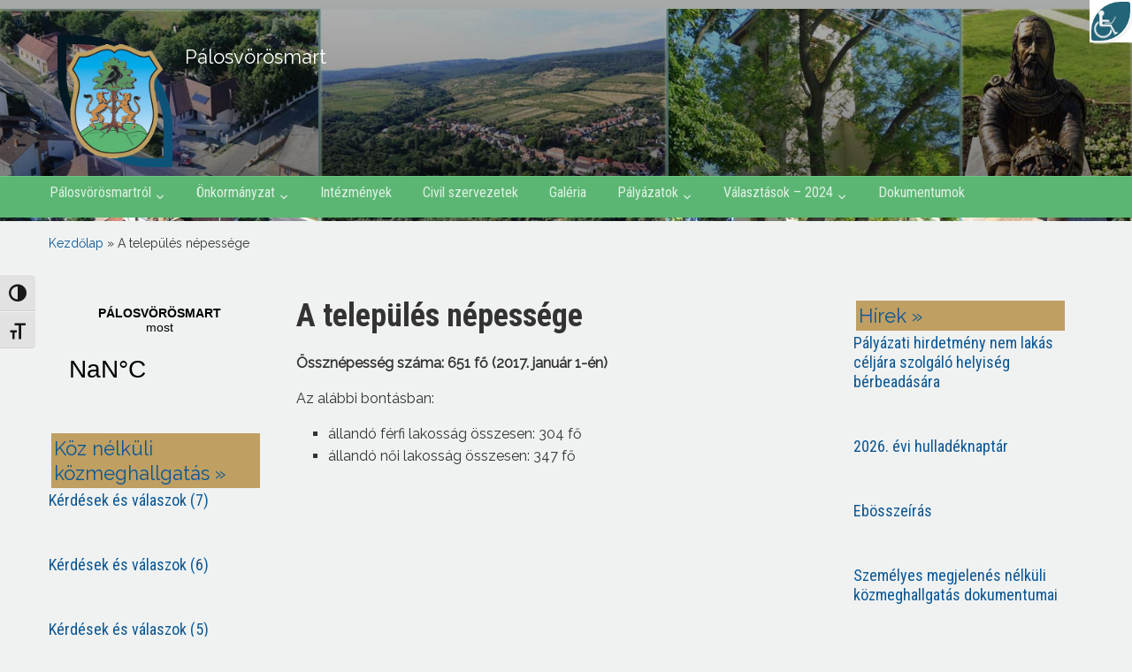

--- FILE ---
content_type: text/html; charset=UTF-8
request_url: https://palosvorosmart.hu/a-telepueles-nepessege/
body_size: 18460
content:
<!DOCTYPE html>
<html lang="hu">

<head>
	<meta charset="UTF-8" />
	<meta name="viewport" content="width=device-width, initial-scale=1">

	<link rel="profile" href="http://gmpg.org/xfn/11" />
	<link rel="pingback" href="https://palosvorosmart.hu/xmlrpc.php" />
<link href="https://fonts.googleapis.com/css?family=Raleway" rel="stylesheet">
	<script type="text/javascript" data-cookieconsent="ignore">
	window.dataLayer = window.dataLayer || [];

	function gtag() {
		dataLayer.push(arguments);
	}

	gtag("consent", "default", {
		ad_personalization: "denied",
		ad_storage: "denied",
		ad_user_data: "denied",
		analytics_storage: "denied",
		functionality_storage: "denied",
		personalization_storage: "denied",
		security_storage: "granted",
		wait_for_update: 500,
	});
	gtag("set", "ads_data_redaction", true);
	</script>
<title>A település népessége &#8211; Pálosvörösmart</title>
<meta name='robots' content='max-image-preview:large' />
<link rel='dns-prefetch' href='//fonts.googleapis.com' />
<link rel="alternate" type="application/rss+xml" title="Pálosvörösmart &raquo; hírcsatorna" href="https://palosvorosmart.hu/feed/" />
<link rel="alternate" type="application/rss+xml" title="Pálosvörösmart &raquo; hozzászólás hírcsatorna" href="https://palosvorosmart.hu/comments/feed/" />
<link rel="alternate" title="oEmbed (JSON)" type="application/json+oembed" href="https://palosvorosmart.hu/wp-json/oembed/1.0/embed?url=https%3A%2F%2Fpalosvorosmart.hu%2Fa-telepueles-nepessege%2F" />
<link rel="alternate" title="oEmbed (XML)" type="text/xml+oembed" href="https://palosvorosmart.hu/wp-json/oembed/1.0/embed?url=https%3A%2F%2Fpalosvorosmart.hu%2Fa-telepueles-nepessege%2F&#038;format=xml" />

<meta property="og:title" content="A település népessége"/>
<meta property="og:description" content="Össznépesség száma: 651 fő (2017. január 1-én) Az alábbi bontásban: állandó férfi lakosság összesen: 304 fő állandó női lakosság összesen: 347 fő"/>
<meta property="og:type" content="article"/>
<meta property="og:url" content="https://palosvorosmart.hu/a-telepueles-nepessege/"/>
<meta property="og:site_name" content="Pálosvörösmart"/>
<meta property="og:image" content="https://palosvorosmart.hu/wp-content/themes/pvm/images/your_default_image_here.jpg"/>

<style id='wp-img-auto-sizes-contain-inline-css' type='text/css'>
img:is([sizes=auto i],[sizes^="auto," i]){contain-intrinsic-size:3000px 1500px}
/*# sourceURL=wp-img-auto-sizes-contain-inline-css */
</style>
<link rel='stylesheet' id='twb-open-sans-css' href='https://fonts.googleapis.com/css?family=Open+Sans%3A300%2C400%2C500%2C600%2C700%2C800&#038;display=swap&#038;ver=6.9' type='text/css' media='all' />
<link rel='stylesheet' id='twbbwg-global-css' href='https://palosvorosmart.hu/wp-content/plugins/photo-gallery/booster/assets/css/global.css?ver=1.0.0' type='text/css' media='all' />
<style id='wp-emoji-styles-inline-css' type='text/css'>

	img.wp-smiley, img.emoji {
		display: inline !important;
		border: none !important;
		box-shadow: none !important;
		height: 1em !important;
		width: 1em !important;
		margin: 0 0.07em !important;
		vertical-align: -0.1em !important;
		background: none !important;
		padding: 0 !important;
	}
/*# sourceURL=wp-emoji-styles-inline-css */
</style>
<style id='wp-block-library-inline-css' type='text/css'>
:root{--wp-block-synced-color:#7a00df;--wp-block-synced-color--rgb:122,0,223;--wp-bound-block-color:var(--wp-block-synced-color);--wp-editor-canvas-background:#ddd;--wp-admin-theme-color:#007cba;--wp-admin-theme-color--rgb:0,124,186;--wp-admin-theme-color-darker-10:#006ba1;--wp-admin-theme-color-darker-10--rgb:0,107,160.5;--wp-admin-theme-color-darker-20:#005a87;--wp-admin-theme-color-darker-20--rgb:0,90,135;--wp-admin-border-width-focus:2px}@media (min-resolution:192dpi){:root{--wp-admin-border-width-focus:1.5px}}.wp-element-button{cursor:pointer}:root .has-very-light-gray-background-color{background-color:#eee}:root .has-very-dark-gray-background-color{background-color:#313131}:root .has-very-light-gray-color{color:#eee}:root .has-very-dark-gray-color{color:#313131}:root .has-vivid-green-cyan-to-vivid-cyan-blue-gradient-background{background:linear-gradient(135deg,#00d084,#0693e3)}:root .has-purple-crush-gradient-background{background:linear-gradient(135deg,#34e2e4,#4721fb 50%,#ab1dfe)}:root .has-hazy-dawn-gradient-background{background:linear-gradient(135deg,#faaca8,#dad0ec)}:root .has-subdued-olive-gradient-background{background:linear-gradient(135deg,#fafae1,#67a671)}:root .has-atomic-cream-gradient-background{background:linear-gradient(135deg,#fdd79a,#004a59)}:root .has-nightshade-gradient-background{background:linear-gradient(135deg,#330968,#31cdcf)}:root .has-midnight-gradient-background{background:linear-gradient(135deg,#020381,#2874fc)}:root{--wp--preset--font-size--normal:16px;--wp--preset--font-size--huge:42px}.has-regular-font-size{font-size:1em}.has-larger-font-size{font-size:2.625em}.has-normal-font-size{font-size:var(--wp--preset--font-size--normal)}.has-huge-font-size{font-size:var(--wp--preset--font-size--huge)}.has-text-align-center{text-align:center}.has-text-align-left{text-align:left}.has-text-align-right{text-align:right}.has-fit-text{white-space:nowrap!important}#end-resizable-editor-section{display:none}.aligncenter{clear:both}.items-justified-left{justify-content:flex-start}.items-justified-center{justify-content:center}.items-justified-right{justify-content:flex-end}.items-justified-space-between{justify-content:space-between}.screen-reader-text{border:0;clip-path:inset(50%);height:1px;margin:-1px;overflow:hidden;padding:0;position:absolute;width:1px;word-wrap:normal!important}.screen-reader-text:focus{background-color:#ddd;clip-path:none;color:#444;display:block;font-size:1em;height:auto;left:5px;line-height:normal;padding:15px 23px 14px;text-decoration:none;top:5px;width:auto;z-index:100000}html :where(.has-border-color){border-style:solid}html :where([style*=border-top-color]){border-top-style:solid}html :where([style*=border-right-color]){border-right-style:solid}html :where([style*=border-bottom-color]){border-bottom-style:solid}html :where([style*=border-left-color]){border-left-style:solid}html :where([style*=border-width]){border-style:solid}html :where([style*=border-top-width]){border-top-style:solid}html :where([style*=border-right-width]){border-right-style:solid}html :where([style*=border-bottom-width]){border-bottom-style:solid}html :where([style*=border-left-width]){border-left-style:solid}html :where(img[class*=wp-image-]){height:auto;max-width:100%}:where(figure){margin:0 0 1em}html :where(.is-position-sticky){--wp-admin--admin-bar--position-offset:var(--wp-admin--admin-bar--height,0px)}@media screen and (max-width:600px){html :where(.is-position-sticky){--wp-admin--admin-bar--position-offset:0px}}

/*# sourceURL=wp-block-library-inline-css */
</style><style id='global-styles-inline-css' type='text/css'>
:root{--wp--preset--aspect-ratio--square: 1;--wp--preset--aspect-ratio--4-3: 4/3;--wp--preset--aspect-ratio--3-4: 3/4;--wp--preset--aspect-ratio--3-2: 3/2;--wp--preset--aspect-ratio--2-3: 2/3;--wp--preset--aspect-ratio--16-9: 16/9;--wp--preset--aspect-ratio--9-16: 9/16;--wp--preset--color--black: #000000;--wp--preset--color--cyan-bluish-gray: #abb8c3;--wp--preset--color--white: #ffffff;--wp--preset--color--pale-pink: #f78da7;--wp--preset--color--vivid-red: #cf2e2e;--wp--preset--color--luminous-vivid-orange: #ff6900;--wp--preset--color--luminous-vivid-amber: #fcb900;--wp--preset--color--light-green-cyan: #7bdcb5;--wp--preset--color--vivid-green-cyan: #00d084;--wp--preset--color--pale-cyan-blue: #8ed1fc;--wp--preset--color--vivid-cyan-blue: #0693e3;--wp--preset--color--vivid-purple: #9b51e0;--wp--preset--gradient--vivid-cyan-blue-to-vivid-purple: linear-gradient(135deg,rgb(6,147,227) 0%,rgb(155,81,224) 100%);--wp--preset--gradient--light-green-cyan-to-vivid-green-cyan: linear-gradient(135deg,rgb(122,220,180) 0%,rgb(0,208,130) 100%);--wp--preset--gradient--luminous-vivid-amber-to-luminous-vivid-orange: linear-gradient(135deg,rgb(252,185,0) 0%,rgb(255,105,0) 100%);--wp--preset--gradient--luminous-vivid-orange-to-vivid-red: linear-gradient(135deg,rgb(255,105,0) 0%,rgb(207,46,46) 100%);--wp--preset--gradient--very-light-gray-to-cyan-bluish-gray: linear-gradient(135deg,rgb(238,238,238) 0%,rgb(169,184,195) 100%);--wp--preset--gradient--cool-to-warm-spectrum: linear-gradient(135deg,rgb(74,234,220) 0%,rgb(151,120,209) 20%,rgb(207,42,186) 40%,rgb(238,44,130) 60%,rgb(251,105,98) 80%,rgb(254,248,76) 100%);--wp--preset--gradient--blush-light-purple: linear-gradient(135deg,rgb(255,206,236) 0%,rgb(152,150,240) 100%);--wp--preset--gradient--blush-bordeaux: linear-gradient(135deg,rgb(254,205,165) 0%,rgb(254,45,45) 50%,rgb(107,0,62) 100%);--wp--preset--gradient--luminous-dusk: linear-gradient(135deg,rgb(255,203,112) 0%,rgb(199,81,192) 50%,rgb(65,88,208) 100%);--wp--preset--gradient--pale-ocean: linear-gradient(135deg,rgb(255,245,203) 0%,rgb(182,227,212) 50%,rgb(51,167,181) 100%);--wp--preset--gradient--electric-grass: linear-gradient(135deg,rgb(202,248,128) 0%,rgb(113,206,126) 100%);--wp--preset--gradient--midnight: linear-gradient(135deg,rgb(2,3,129) 0%,rgb(40,116,252) 100%);--wp--preset--font-size--small: 13px;--wp--preset--font-size--medium: 20px;--wp--preset--font-size--large: 36px;--wp--preset--font-size--x-large: 42px;--wp--preset--spacing--20: 0.44rem;--wp--preset--spacing--30: 0.67rem;--wp--preset--spacing--40: 1rem;--wp--preset--spacing--50: 1.5rem;--wp--preset--spacing--60: 2.25rem;--wp--preset--spacing--70: 3.38rem;--wp--preset--spacing--80: 5.06rem;--wp--preset--shadow--natural: 6px 6px 9px rgba(0, 0, 0, 0.2);--wp--preset--shadow--deep: 12px 12px 50px rgba(0, 0, 0, 0.4);--wp--preset--shadow--sharp: 6px 6px 0px rgba(0, 0, 0, 0.2);--wp--preset--shadow--outlined: 6px 6px 0px -3px rgb(255, 255, 255), 6px 6px rgb(0, 0, 0);--wp--preset--shadow--crisp: 6px 6px 0px rgb(0, 0, 0);}:where(.is-layout-flex){gap: 0.5em;}:where(.is-layout-grid){gap: 0.5em;}body .is-layout-flex{display: flex;}.is-layout-flex{flex-wrap: wrap;align-items: center;}.is-layout-flex > :is(*, div){margin: 0;}body .is-layout-grid{display: grid;}.is-layout-grid > :is(*, div){margin: 0;}:where(.wp-block-columns.is-layout-flex){gap: 2em;}:where(.wp-block-columns.is-layout-grid){gap: 2em;}:where(.wp-block-post-template.is-layout-flex){gap: 1.25em;}:where(.wp-block-post-template.is-layout-grid){gap: 1.25em;}.has-black-color{color: var(--wp--preset--color--black) !important;}.has-cyan-bluish-gray-color{color: var(--wp--preset--color--cyan-bluish-gray) !important;}.has-white-color{color: var(--wp--preset--color--white) !important;}.has-pale-pink-color{color: var(--wp--preset--color--pale-pink) !important;}.has-vivid-red-color{color: var(--wp--preset--color--vivid-red) !important;}.has-luminous-vivid-orange-color{color: var(--wp--preset--color--luminous-vivid-orange) !important;}.has-luminous-vivid-amber-color{color: var(--wp--preset--color--luminous-vivid-amber) !important;}.has-light-green-cyan-color{color: var(--wp--preset--color--light-green-cyan) !important;}.has-vivid-green-cyan-color{color: var(--wp--preset--color--vivid-green-cyan) !important;}.has-pale-cyan-blue-color{color: var(--wp--preset--color--pale-cyan-blue) !important;}.has-vivid-cyan-blue-color{color: var(--wp--preset--color--vivid-cyan-blue) !important;}.has-vivid-purple-color{color: var(--wp--preset--color--vivid-purple) !important;}.has-black-background-color{background-color: var(--wp--preset--color--black) !important;}.has-cyan-bluish-gray-background-color{background-color: var(--wp--preset--color--cyan-bluish-gray) !important;}.has-white-background-color{background-color: var(--wp--preset--color--white) !important;}.has-pale-pink-background-color{background-color: var(--wp--preset--color--pale-pink) !important;}.has-vivid-red-background-color{background-color: var(--wp--preset--color--vivid-red) !important;}.has-luminous-vivid-orange-background-color{background-color: var(--wp--preset--color--luminous-vivid-orange) !important;}.has-luminous-vivid-amber-background-color{background-color: var(--wp--preset--color--luminous-vivid-amber) !important;}.has-light-green-cyan-background-color{background-color: var(--wp--preset--color--light-green-cyan) !important;}.has-vivid-green-cyan-background-color{background-color: var(--wp--preset--color--vivid-green-cyan) !important;}.has-pale-cyan-blue-background-color{background-color: var(--wp--preset--color--pale-cyan-blue) !important;}.has-vivid-cyan-blue-background-color{background-color: var(--wp--preset--color--vivid-cyan-blue) !important;}.has-vivid-purple-background-color{background-color: var(--wp--preset--color--vivid-purple) !important;}.has-black-border-color{border-color: var(--wp--preset--color--black) !important;}.has-cyan-bluish-gray-border-color{border-color: var(--wp--preset--color--cyan-bluish-gray) !important;}.has-white-border-color{border-color: var(--wp--preset--color--white) !important;}.has-pale-pink-border-color{border-color: var(--wp--preset--color--pale-pink) !important;}.has-vivid-red-border-color{border-color: var(--wp--preset--color--vivid-red) !important;}.has-luminous-vivid-orange-border-color{border-color: var(--wp--preset--color--luminous-vivid-orange) !important;}.has-luminous-vivid-amber-border-color{border-color: var(--wp--preset--color--luminous-vivid-amber) !important;}.has-light-green-cyan-border-color{border-color: var(--wp--preset--color--light-green-cyan) !important;}.has-vivid-green-cyan-border-color{border-color: var(--wp--preset--color--vivid-green-cyan) !important;}.has-pale-cyan-blue-border-color{border-color: var(--wp--preset--color--pale-cyan-blue) !important;}.has-vivid-cyan-blue-border-color{border-color: var(--wp--preset--color--vivid-cyan-blue) !important;}.has-vivid-purple-border-color{border-color: var(--wp--preset--color--vivid-purple) !important;}.has-vivid-cyan-blue-to-vivid-purple-gradient-background{background: var(--wp--preset--gradient--vivid-cyan-blue-to-vivid-purple) !important;}.has-light-green-cyan-to-vivid-green-cyan-gradient-background{background: var(--wp--preset--gradient--light-green-cyan-to-vivid-green-cyan) !important;}.has-luminous-vivid-amber-to-luminous-vivid-orange-gradient-background{background: var(--wp--preset--gradient--luminous-vivid-amber-to-luminous-vivid-orange) !important;}.has-luminous-vivid-orange-to-vivid-red-gradient-background{background: var(--wp--preset--gradient--luminous-vivid-orange-to-vivid-red) !important;}.has-very-light-gray-to-cyan-bluish-gray-gradient-background{background: var(--wp--preset--gradient--very-light-gray-to-cyan-bluish-gray) !important;}.has-cool-to-warm-spectrum-gradient-background{background: var(--wp--preset--gradient--cool-to-warm-spectrum) !important;}.has-blush-light-purple-gradient-background{background: var(--wp--preset--gradient--blush-light-purple) !important;}.has-blush-bordeaux-gradient-background{background: var(--wp--preset--gradient--blush-bordeaux) !important;}.has-luminous-dusk-gradient-background{background: var(--wp--preset--gradient--luminous-dusk) !important;}.has-pale-ocean-gradient-background{background: var(--wp--preset--gradient--pale-ocean) !important;}.has-electric-grass-gradient-background{background: var(--wp--preset--gradient--electric-grass) !important;}.has-midnight-gradient-background{background: var(--wp--preset--gradient--midnight) !important;}.has-small-font-size{font-size: var(--wp--preset--font-size--small) !important;}.has-medium-font-size{font-size: var(--wp--preset--font-size--medium) !important;}.has-large-font-size{font-size: var(--wp--preset--font-size--large) !important;}.has-x-large-font-size{font-size: var(--wp--preset--font-size--x-large) !important;}
/*# sourceURL=global-styles-inline-css */
</style>

<style id='classic-theme-styles-inline-css' type='text/css'>
/*! This file is auto-generated */
.wp-block-button__link{color:#fff;background-color:#32373c;border-radius:9999px;box-shadow:none;text-decoration:none;padding:calc(.667em + 2px) calc(1.333em + 2px);font-size:1.125em}.wp-block-file__button{background:#32373c;color:#fff;text-decoration:none}
/*# sourceURL=/wp-includes/css/classic-themes.min.css */
</style>
<link rel='stylesheet' id='ccchildpagescss-css' href='https://palosvorosmart.hu/wp-content/plugins/cc-child-pages/includes/css/styles.css?ver=1.43' type='text/css' media='all' />
<link rel='stylesheet' id='ccchildpagesskincss-css' href='https://palosvorosmart.hu/wp-content/plugins/cc-child-pages/includes/css/skins.css?ver=1.43' type='text/css' media='all' />
<link rel='stylesheet' id='events-manager-css' href='https://palosvorosmart.hu/wp-content/plugins/events-manager/includes/css/events-manager.min.css?ver=7.2.3.1' type='text/css' media='all' />
<style id='events-manager-inline-css' type='text/css'>
body .em { --font-family : inherit; --font-weight : inherit; --font-size : 1em; --line-height : inherit; }
/*# sourceURL=events-manager-inline-css */
</style>
<link rel='stylesheet' id='bwg_fonts-css' href='https://palosvorosmart.hu/wp-content/plugins/photo-gallery/css/bwg-fonts/fonts.css?ver=0.0.1' type='text/css' media='all' />
<link rel='stylesheet' id='sumoselect-css' href='https://palosvorosmart.hu/wp-content/plugins/photo-gallery/css/sumoselect.min.css?ver=3.4.6' type='text/css' media='all' />
<link rel='stylesheet' id='mCustomScrollbar-css' href='https://palosvorosmart.hu/wp-content/plugins/photo-gallery/css/jquery.mCustomScrollbar.min.css?ver=3.1.5' type='text/css' media='all' />
<link rel='stylesheet' id='bwg_googlefonts-css' href='https://fonts.googleapis.com/css?family=Ubuntu&#038;subset=greek,latin,greek-ext,vietnamese,cyrillic-ext,latin-ext,cyrillic' type='text/css' media='all' />
<link rel='stylesheet' id='bwg_frontend-css' href='https://palosvorosmart.hu/wp-content/plugins/photo-gallery/css/bwg_frontend.css?ver=1.8.35' type='text/css' media='all' />
<link rel='stylesheet' id='wpah-front-styles-css' href='https://palosvorosmart.hu/wp-content/plugins/wp-accessibility-helper/assets/css/wp-accessibility-helper.min.css?ver=0.5.9.4' type='text/css' media='all' />
<link rel='stylesheet' id='ui-font-css' href='https://palosvorosmart.hu/wp-content/plugins/wp-accessibility/toolbar/fonts/css/a11y-toolbar.css?ver=2.2.6' type='text/css' media='all' />
<link rel='stylesheet' id='wpa-toolbar-css' href='https://palosvorosmart.hu/wp-content/plugins/wp-accessibility/toolbar/css/a11y.css?ver=2.2.6' type='text/css' media='all' />
<link rel='stylesheet' id='ui-fontsize.css-css' href='https://palosvorosmart.hu/wp-content/plugins/wp-accessibility/toolbar/css/a11y-fontsize.css?ver=2.2.6' type='text/css' media='all' />
<style id='ui-fontsize.css-inline-css' type='text/css'>
html { --wpa-font-size: clamp( 24px, 1.5rem, 36px ); --wpa-h1-size : clamp( 48px, 3rem, 72px ); --wpa-h2-size : clamp( 40px, 2.5rem, 60px ); --wpa-h3-size : clamp( 32px, 2rem, 48px ); --wpa-h4-size : clamp( 28px, 1.75rem, 42px ); --wpa-sub-list-size: 1.1em; --wpa-sub-sub-list-size: 1em; } 
/*# sourceURL=ui-fontsize.css-inline-css */
</style>
<link rel='stylesheet' id='wpa-style-css' href='https://palosvorosmart.hu/wp-content/plugins/wp-accessibility/css/wpa-style.css?ver=2.2.6' type='text/css' media='all' />
<style id='wpa-style-inline-css' type='text/css'>
:root { --admin-bar-top : 7px; }
/*# sourceURL=wpa-style-inline-css */
</style>
<link rel='stylesheet' id='academica-style-css' href='https://palosvorosmart.hu/wp-content/themes/pvm/style.css?ver=6.9' type='text/css' media='all' />
<link rel='stylesheet' id='academica-style-mobile-css' href='https://palosvorosmart.hu/wp-content/themes/pvm/media-queries.css?ver=1.0' type='text/css' media='all' />
<link rel='stylesheet' id='academica-google-font-default-css' href='//fonts.googleapis.com/css?family=Open+Sans%3A400%2C700%7CRoboto+Condensed%3A400%2C700&#038;subset=latin%2Ccyrillic-ext%2Cgreek-ext&#038;ver=6.9' type='text/css' media='all' />
<link rel='stylesheet' id='dashicons-css' href='https://palosvorosmart.hu/wp-includes/css/dashicons.min.css?ver=6.9' type='text/css' media='all' />
<link rel='stylesheet' id='wpzoom-social-icons-socicon-css' href='https://palosvorosmart.hu/wp-content/plugins/social-icons-widget-by-wpzoom/assets/css/wpzoom-socicon.css?ver=1766485176' type='text/css' media='all' />
<link rel='stylesheet' id='wpzoom-social-icons-genericons-css' href='https://palosvorosmart.hu/wp-content/plugins/social-icons-widget-by-wpzoom/assets/css/genericons.css?ver=1766485176' type='text/css' media='all' />
<link rel='stylesheet' id='wpzoom-social-icons-academicons-css' href='https://palosvorosmart.hu/wp-content/plugins/social-icons-widget-by-wpzoom/assets/css/academicons.min.css?ver=1766485176' type='text/css' media='all' />
<link rel='stylesheet' id='wpzoom-social-icons-font-awesome-3-css' href='https://palosvorosmart.hu/wp-content/plugins/social-icons-widget-by-wpzoom/assets/css/font-awesome-3.min.css?ver=1766485176' type='text/css' media='all' />
<link rel='stylesheet' id='wpzoom-social-icons-styles-css' href='https://palosvorosmart.hu/wp-content/plugins/social-icons-widget-by-wpzoom/assets/css/wpzoom-social-icons-styles.css?ver=1766485176' type='text/css' media='all' />
<link rel='stylesheet' id='slb_core-css' href='https://palosvorosmart.hu/wp-content/plugins/simple-lightbox/client/css/app.css?ver=2.9.4' type='text/css' media='all' />
<link rel='stylesheet' id='tablepress-default-css' href='https://palosvorosmart.hu/wp-content/plugins/tablepress/css/build/default.css?ver=3.2.6' type='text/css' media='all' />
<link rel='stylesheet' id='__EPYT__style-css' href='https://palosvorosmart.hu/wp-content/plugins/youtube-embed-plus/styles/ytprefs.min.css?ver=14.2.4' type='text/css' media='all' />
<style id='__EPYT__style-inline-css' type='text/css'>

                .epyt-gallery-thumb {
                        width: 33.333%;
                }
                
/*# sourceURL=__EPYT__style-inline-css */
</style>
<link rel='preload' as='font'  id='wpzoom-social-icons-font-academicons-woff2-css' href='https://palosvorosmart.hu/wp-content/plugins/social-icons-widget-by-wpzoom/assets/font/academicons.woff2?v=1.9.2'  type='font/woff2' crossorigin />
<link rel='preload' as='font'  id='wpzoom-social-icons-font-fontawesome-3-woff2-css' href='https://palosvorosmart.hu/wp-content/plugins/social-icons-widget-by-wpzoom/assets/font/fontawesome-webfont.woff2?v=4.7.0'  type='font/woff2' crossorigin />
<link rel='preload' as='font'  id='wpzoom-social-icons-font-genericons-woff-css' href='https://palosvorosmart.hu/wp-content/plugins/social-icons-widget-by-wpzoom/assets/font/Genericons.woff'  type='font/woff' crossorigin />
<link rel='preload' as='font'  id='wpzoom-social-icons-font-socicon-woff2-css' href='https://palosvorosmart.hu/wp-content/plugins/social-icons-widget-by-wpzoom/assets/font/socicon.woff2?v=4.5.3'  type='font/woff2' crossorigin />
<script type="text/javascript" src="https://palosvorosmart.hu/wp-includes/js/jquery/jquery.min.js?ver=3.7.1" id="jquery-core-js"></script>
<script type="text/javascript" src="https://palosvorosmart.hu/wp-includes/js/jquery/jquery-migrate.min.js?ver=3.4.1" id="jquery-migrate-js"></script>
<script type="text/javascript" src="https://palosvorosmart.hu/wp-content/plugins/photo-gallery/booster/assets/js/circle-progress.js?ver=1.2.2" id="twbbwg-circle-js"></script>
<script type="text/javascript" id="twbbwg-global-js-extra">
/* <![CDATA[ */
var twb = {"nonce":"12bc0c9f6d","ajax_url":"https://palosvorosmart.hu/wp-admin/admin-ajax.php","plugin_url":"https://palosvorosmart.hu/wp-content/plugins/photo-gallery/booster","href":"https://palosvorosmart.hu/wp-admin/admin.php?page=twbbwg_photo-gallery"};
var twb = {"nonce":"12bc0c9f6d","ajax_url":"https://palosvorosmart.hu/wp-admin/admin-ajax.php","plugin_url":"https://palosvorosmart.hu/wp-content/plugins/photo-gallery/booster","href":"https://palosvorosmart.hu/wp-admin/admin.php?page=twbbwg_photo-gallery"};
//# sourceURL=twbbwg-global-js-extra
/* ]]> */
</script>
<script type="text/javascript" src="https://palosvorosmart.hu/wp-content/plugins/photo-gallery/booster/assets/js/global.js?ver=1.0.0" id="twbbwg-global-js"></script>
<script type="text/javascript" src="https://palosvorosmart.hu/wp-includes/js/jquery/ui/core.min.js?ver=1.13.3" id="jquery-ui-core-js"></script>
<script type="text/javascript" src="https://palosvorosmart.hu/wp-includes/js/jquery/ui/mouse.min.js?ver=1.13.3" id="jquery-ui-mouse-js"></script>
<script type="text/javascript" src="https://palosvorosmart.hu/wp-includes/js/jquery/ui/sortable.min.js?ver=1.13.3" id="jquery-ui-sortable-js"></script>
<script type="text/javascript" src="https://palosvorosmart.hu/wp-includes/js/jquery/ui/datepicker.min.js?ver=1.13.3" id="jquery-ui-datepicker-js"></script>
<script type="text/javascript" id="jquery-ui-datepicker-js-after">
/* <![CDATA[ */
jQuery(function(jQuery){jQuery.datepicker.setDefaults({"closeText":"Bez\u00e1r\u00e1s","currentText":"Ma","monthNames":["janu\u00e1r","febru\u00e1r","m\u00e1rcius","\u00e1prilis","m\u00e1jus","j\u00fanius","j\u00falius","augusztus","szeptember","okt\u00f3ber","november","december"],"monthNamesShort":["jan","febr","m\u00e1rc","\u00e1pr","m\u00e1j","j\u00fan","j\u00fal","aug","szept","okt","nov","dec"],"nextText":"K\u00f6vetkez\u0151","prevText":"El\u0151z\u0151","dayNames":["vas\u00e1rnap","h\u00e9tf\u0151","kedd","szerda","cs\u00fct\u00f6rt\u00f6k","p\u00e9ntek","szombat"],"dayNamesShort":["vas","h\u00e9t","ked","sze","cs\u00fc","p\u00e9n","szo"],"dayNamesMin":["v","h","K","s","c","p","s"],"dateFormat":"yy.mm.dd.","firstDay":1,"isRTL":false});});
//# sourceURL=jquery-ui-datepicker-js-after
/* ]]> */
</script>
<script type="text/javascript" src="https://palosvorosmart.hu/wp-includes/js/jquery/ui/resizable.min.js?ver=1.13.3" id="jquery-ui-resizable-js"></script>
<script type="text/javascript" src="https://palosvorosmart.hu/wp-includes/js/jquery/ui/draggable.min.js?ver=1.13.3" id="jquery-ui-draggable-js"></script>
<script type="text/javascript" src="https://palosvorosmart.hu/wp-includes/js/jquery/ui/controlgroup.min.js?ver=1.13.3" id="jquery-ui-controlgroup-js"></script>
<script type="text/javascript" src="https://palosvorosmart.hu/wp-includes/js/jquery/ui/checkboxradio.min.js?ver=1.13.3" id="jquery-ui-checkboxradio-js"></script>
<script type="text/javascript" src="https://palosvorosmart.hu/wp-includes/js/jquery/ui/button.min.js?ver=1.13.3" id="jquery-ui-button-js"></script>
<script type="text/javascript" src="https://palosvorosmart.hu/wp-includes/js/jquery/ui/dialog.min.js?ver=1.13.3" id="jquery-ui-dialog-js"></script>
<script type="text/javascript" id="events-manager-js-extra">
/* <![CDATA[ */
var EM = {"ajaxurl":"https://palosvorosmart.hu/wp-admin/admin-ajax.php","locationajaxurl":"https://palosvorosmart.hu/wp-admin/admin-ajax.php?action=locations_search","firstDay":"1","locale":"hu","dateFormat":"yy-mm-dd","ui_css":"https://palosvorosmart.hu/wp-content/plugins/events-manager/includes/css/jquery-ui/build.min.css","show24hours":"1","is_ssl":"1","autocomplete_limit":"10","calendar":{"breakpoints":{"small":560,"medium":908,"large":false},"month_format":"Y F"},"phone":"","datepicker":{"format":"Y.m.d.","locale":"hu"},"search":{"breakpoints":{"small":650,"medium":850,"full":false}},"url":"https://palosvorosmart.hu/wp-content/plugins/events-manager","assets":{"input.em-uploader":{"js":{"em-uploader":{"url":"https://palosvorosmart.hu/wp-content/plugins/events-manager/includes/js/em-uploader.js?v=7.2.3.1","event":"em_uploader_ready"}}},".em-event-editor":{"js":{"event-editor":{"url":"https://palosvorosmart.hu/wp-content/plugins/events-manager/includes/js/events-manager-event-editor.js?v=7.2.3.1","event":"em_event_editor_ready"}},"css":{"event-editor":"https://palosvorosmart.hu/wp-content/plugins/events-manager/includes/css/events-manager-event-editor.min.css?v=7.2.3.1"}},".em-recurrence-sets, .em-timezone":{"js":{"luxon":{"url":"luxon/luxon.js?v=7.2.3.1","event":"em_luxon_ready"}}},".em-booking-form, #em-booking-form, .em-booking-recurring, .em-event-booking-form":{"js":{"em-bookings":{"url":"https://palosvorosmart.hu/wp-content/plugins/events-manager/includes/js/bookingsform.js?v=7.2.3.1","event":"em_booking_form_js_loaded"}}},"#em-opt-archetypes":{"js":{"archetypes":"https://palosvorosmart.hu/wp-content/plugins/events-manager/includes/js/admin-archetype-editor.js?v=7.2.3.1","archetypes_ms":"https://palosvorosmart.hu/wp-content/plugins/events-manager/includes/js/admin-archetypes.js?v=7.2.3.1","qs":"qs/qs.js?v=7.2.3.1"}}},"cached":"","bookingInProgress":"Please wait while the booking is being submitted.","tickets_save":"Save Ticket","bookingajaxurl":"https://palosvorosmart.hu/wp-admin/admin-ajax.php","bookings_export_save":"Export Bookings","bookings_settings_save":"Save Settings","booking_delete":"Are you sure you want to delete?","booking_offset":"30","bookings":{"submit_button":{"text":{"default":"Foglal\u00e1s elk\u00fcld\u00e9se","free":"Foglal\u00e1s elk\u00fcld\u00e9se","payment":"Foglal\u00e1s elk\u00fcld\u00e9se","processing":"Processing ..."}},"update_listener":""},"bb_full":"Eladva","bb_book":"Foglalja le most","bb_booking":"Foglal\u00e1s...","bb_booked":"Foglal\u00e1s bek\u00fcldve","bb_error":"Foglal\u00e1s hiba. Megr\u00f3b\u00e1lja \u00fajra?","bb_cancel":"Lemond","bb_canceling":"Lemond\u00e1s...","bb_cancelled":"Lemondva","bb_cancel_error":"Lemond\u00e1s hiba. Megr\u00f3b\u00e1lja \u00fajra?","txt_search":"Keres\u00e9s","txt_searching":"Searching...","txt_loading":"Loading...","event_detach_warning":"Are you sure you want to detach this event? By doing so, this event will be independent of the recurring set of events.","delete_recurrence_warning":"Are you sure you want to delete all recurrences of this event? All events will be moved to trash.","disable_bookings_warning":"Are you sure you want to disable bookings? If you do this and save, you will lose all previous bookings. If you wish to prevent further bookings, reduce the number of spaces available to the amount of bookings you currently have","booking_warning_cancel":"Biztos, hogy lemondod a foglal\u00e1st?"};
//# sourceURL=events-manager-js-extra
/* ]]> */
</script>
<script type="text/javascript" src="https://palosvorosmart.hu/wp-content/plugins/events-manager/includes/js/events-manager.js?ver=7.2.3.1" id="events-manager-js"></script>
<script type="text/javascript" src="https://palosvorosmart.hu/wp-content/plugins/events-manager/includes/external/flatpickr/l10n/hu.js?ver=7.2.3.1" id="em-flatpickr-localization-js"></script>
<script type="text/javascript" src="https://palosvorosmart.hu/wp-content/plugins/photo-gallery/js/jquery.sumoselect.min.js?ver=3.4.6" id="sumoselect-js"></script>
<script type="text/javascript" src="https://palosvorosmart.hu/wp-content/plugins/photo-gallery/js/tocca.min.js?ver=2.0.9" id="bwg_mobile-js"></script>
<script type="text/javascript" src="https://palosvorosmart.hu/wp-content/plugins/photo-gallery/js/jquery.mCustomScrollbar.concat.min.js?ver=3.1.5" id="mCustomScrollbar-js"></script>
<script type="text/javascript" src="https://palosvorosmart.hu/wp-content/plugins/photo-gallery/js/jquery.fullscreen.min.js?ver=0.6.0" id="jquery-fullscreen-js"></script>
<script type="text/javascript" src="https://palosvorosmart.hu/wp-content/plugins/photo-gallery/js/bwg_gallery_box.js?ver=1.8.35" id="bwg_gallery_box-js"></script>
<script type="text/javascript" src="https://palosvorosmart.hu/wp-content/plugins/photo-gallery/js/bwg_embed.js?ver=1.8.35" id="bwg_embed-js"></script>
<script type="text/javascript" id="bwg_frontend-js-extra">
/* <![CDATA[ */
var bwg_objectsL10n = {"bwg_field_required":"field is required.","bwg_mail_validation":"This is not a valid email address.","bwg_search_result":"There are no images matching your search.","bwg_select_tag":"Select Tag","bwg_order_by":"Order By","bwg_search":"Search","bwg_show_ecommerce":"Show Ecommerce","bwg_hide_ecommerce":"Hide Ecommerce","bwg_show_comments":"Show Comments","bwg_hide_comments":"Hide Comments","bwg_restore":"Restore","bwg_maximize":"Maximize","bwg_fullscreen":"Fullscreen","bwg_exit_fullscreen":"Exit Fullscreen","bwg_search_tag":"SEARCH...","bwg_tag_no_match":"No tags found","bwg_all_tags_selected":"All tags selected","bwg_tags_selected":"tags selected","play":"Play","pause":"Pause","is_pro":"","bwg_play":"Play","bwg_pause":"Pause","bwg_hide_info":"Hide info","bwg_show_info":"Show info","bwg_hide_rating":"Hide rating","bwg_show_rating":"Show rating","ok":"Ok","cancel":"Cancel","select_all":"Select all","lazy_load":"0","lazy_loader":"https://palosvorosmart.hu/wp-content/plugins/photo-gallery/images/ajax_loader.png","front_ajax":"0","bwg_tag_see_all":"see all tags","bwg_tag_see_less":"see less tags"};
//# sourceURL=bwg_frontend-js-extra
/* ]]> */
</script>
<script type="text/javascript" src="https://palosvorosmart.hu/wp-content/plugins/photo-gallery/js/bwg_frontend.js?ver=1.8.35" id="bwg_frontend-js"></script>
<script type="text/javascript" id="__ytprefs__-js-extra">
/* <![CDATA[ */
var _EPYT_ = {"ajaxurl":"https://palosvorosmart.hu/wp-admin/admin-ajax.php","security":"38c29b2902","gallery_scrolloffset":"20","eppathtoscripts":"https://palosvorosmart.hu/wp-content/plugins/youtube-embed-plus/scripts/","eppath":"https://palosvorosmart.hu/wp-content/plugins/youtube-embed-plus/","epresponsiveselector":"[\"iframe.__youtube_prefs_widget__\"]","epdovol":"1","version":"14.2.4","evselector":"iframe.__youtube_prefs__[src], iframe[src*=\"youtube.com/embed/\"], iframe[src*=\"youtube-nocookie.com/embed/\"]","ajax_compat":"","maxres_facade":"eager","ytapi_load":"light","pause_others":"","stopMobileBuffer":"1","facade_mode":"","not_live_on_channel":""};
//# sourceURL=__ytprefs__-js-extra
/* ]]> */
</script>
<script type="text/javascript" src="https://palosvorosmart.hu/wp-content/plugins/youtube-embed-plus/scripts/ytprefs.min.js?ver=14.2.4" id="__ytprefs__-js"></script>
<link rel="https://api.w.org/" href="https://palosvorosmart.hu/wp-json/" /><link rel="alternate" title="JSON" type="application/json" href="https://palosvorosmart.hu/wp-json/wp/v2/pages/437" /><link rel="EditURI" type="application/rsd+xml" title="RSD" href="https://palosvorosmart.hu/xmlrpc.php?rsd" />
<meta name="generator" content="WordPress 6.9" />
<link rel="canonical" href="https://palosvorosmart.hu/a-telepueles-nepessege/" />
<link rel='shortlink' href='https://palosvorosmart.hu/?p=437' />
        <link rel="icon" href="http://palosvorosmart.hu/wp-content/uploads/cimer_100.png"/>
    <link rel="icon" href="https://palosvorosmart.hu/wp-content/uploads/cropped-cimer1-e1359291799649-32x32.png" sizes="32x32" />
<link rel="icon" href="https://palosvorosmart.hu/wp-content/uploads/cropped-cimer1-e1359291799649-192x192.png" sizes="192x192" />
<link rel="apple-touch-icon" href="https://palosvorosmart.hu/wp-content/uploads/cropped-cimer1-e1359291799649-180x180.png" />
<meta name="msapplication-TileImage" content="https://palosvorosmart.hu/wp-content/uploads/cropped-cimer1-e1359291799649-270x270.png" />

			<!-- Global site tag (gtag.js) - Google Analytics -->
<script async src="https://www.googletagmanager.com/gtag/js?id=UA-128114471-1"></script>
<script>
  window.dataLayer = window.dataLayer || [];
  function gtag(){dataLayer.push(arguments);}
  gtag('js', new Date());

  gtag('config', 'UA-128114471-1');
</script>
</head>

<body class="wp-singular page-template-default page page-id-437 wp-theme-pvm chrome osx wp-accessibility-helper accessibility-contrast_mode_on wah_fstype_rem accessibility-location-right">

<div id="fb-root"></div>
<script>(function(d, s, id) {
  var js, fjs = d.getElementsByTagName(s)[0];
  if (d.getElementById(id)) return;
  js = d.createElement(s); js.id = id;
  js.src = 'https://connect.facebook.net/hu_HU/sdk.js#xfbml=1&version=v3.1&appId=265189080778183&autoLogAppEvents=1';
  fjs.parentNode.insertBefore(js, fjs);
}(document, 'script', 'facebook-jssdk'));</script>

	
	<div id="header" class="clearfix"  style="background-image: url('https://palosvorosmart.hu/wp-content/uploads/fejlec1.jpg'); background-size:contain;" >

		<div class="header_overlay">
			<div class="inner-wrap">

				<div id="logo" class="mobile-full" style="display:inline-block;" >
<div style="display:inline-block; position:relative; vertical-align:top; margin:10px; width:130px; border-radius: 0px 105px 0px 106px;
-moz-border-radius: 0px 105px 0px 106px;
-webkit-border-radius: 0px 105px 0px 106px;
border: 10px inset #0d5378;-webkit-box-shadow: 6px 18px 36px 6px rgba(53,56,128,0.51);
-moz-box-shadow: 6px 18px 36px 6px rgba(53,56,128,0.51);
box-shadow: 6px 18px 36px 6px rgba(53,56,128,0.51);">
<a href="https://palosvorosmart.hu" title="Pálosvörösmart - Pálosvörösmart község önkormányzatának honlapja" rel="home"><img class="logo" src="https://palosvorosmart.hu/wp-content/uploads/pvm-cimer-ok.png" alt="Pálosvörösmart" width="135" height="158"> </a></div>
<div style="color:white; display:inline-block; padding-right:5px; padding-top:20px; "><h3>Pálosvörösmart</h3></div>
</div>

				</div><!-- end #logo -->
	
	
		</div><!-- end .header_overlay -->
		<div id="main-nav">

				<div class="inner-wrap">

					<nav class="main-navbar" role="navigation">

	                    <div class="navbar-header">
	                        
	                           <a class="navbar-toggle" href="#menu-main-slide">
	                               <span class="icon-bar"></span>
	                               <span class="icon-bar"></span>
	                               <span class="icon-bar"></span>
	                           </a>


	                           <div id="menu-main-slide" class="menu-informacios-menu-container"><ul id="menu-informacios-menu" class="menu"><li id="menu-item-720" class="menu-item menu-item-type-post_type menu-item-object-page menu-item-home current-menu-ancestor current-menu-parent current_page_parent current_page_ancestor menu-item-has-children menu-item-720"><a href="https://palosvorosmart.hu/">Pálosvörösmartról</a>
<ul class="sub-menu">
	<li id="menu-item-541" class="menu-item menu-item-type-post_type menu-item-object-page menu-item-541"><a href="https://palosvorosmart.hu/a-telepueles-toertenete/">A település története</a></li>
	<li id="menu-item-540" class="menu-item menu-item-type-post_type menu-item-object-page menu-item-540"><a href="https://palosvorosmart.hu/elttuenk-jartak/">Előttünk jártak</a></li>
	<li id="menu-item-542" class="menu-item menu-item-type-post_type menu-item-object-page menu-item-542"><a href="https://palosvorosmart.hu/a-telepueles-cimere/">A település címere</a></li>
	<li id="menu-item-552" class="menu-item menu-item-type-post_type menu-item-object-page current-menu-item page_item page-item-437 current_page_item menu-item-552"><a href="https://palosvorosmart.hu/a-telepueles-nepessege/" aria-current="page">A település népessége</a></li>
	<li id="menu-item-555" class="menu-item menu-item-type-post_type menu-item-object-page menu-item-555"><a href="https://palosvorosmart.hu/a-telepueles-foeldrajza/">A település földrajza</a></li>
	<li id="menu-item-543" class="menu-item menu-item-type-post_type menu-item-object-page menu-item-543"><a href="https://palosvorosmart.hu/polgarmesteri-hivatal/">Kapcsolat, ügyfélfogadás</a></li>
	<li id="menu-item-556" class="menu-item menu-item-type-post_type menu-item-object-page menu-item-556"><a href="https://palosvorosmart.hu/diszpolgaraink/">Díszpolgáraink</a></li>
	<li id="menu-item-2503" class="menu-item menu-item-type-custom menu-item-object-custom menu-item-2503"><a href="http://gyongyosikisterseg.hu">Kistérség</a></li>
</ul>
</li>
<li id="menu-item-2495" class="unclickable menu-item menu-item-type-custom menu-item-object-custom menu-item-has-children menu-item-2495"><a href="#">Önkormányzat</a>
<ul class="sub-menu">
	<li id="menu-item-545" class="menu-item menu-item-type-post_type menu-item-object-page menu-item-545"><a href="https://palosvorosmart.hu/jegyz-2/">Jegyző</a></li>
	<li id="menu-item-544" class="menu-item menu-item-type-post_type menu-item-object-page menu-item-544"><a href="https://palosvorosmart.hu/polgarmester-2/">Polgármester</a></li>
	<li id="menu-item-708" class="menu-item menu-item-type-post_type menu-item-object-page menu-item-708"><a href="https://palosvorosmart.hu/kepvisel-testuelet/">Képviselő testület</a></li>
	<li id="menu-item-2499" class="menu-item menu-item-type-post_type menu-item-object-page menu-item-2499"><a target="_blank" href="https://palosvorosmart.hu/kepviselo-testuleti-ulesek-jegyzokonyvei/">Képviselő-testületi nyílt ülések jegyzőkönyvei</a></li>
	<li id="menu-item-710" class="menu-item menu-item-type-post_type menu-item-object-page menu-item-710"><a href="https://palosvorosmart.hu/bizottsagok/">Bizottságok</a></li>
	<li id="menu-item-4790" class="menu-item menu-item-type-post_type menu-item-object-page menu-item-4790"><a href="https://palosvorosmart.hu/adatvedelem-2/">Adatvédelem</a></li>
	<li id="menu-item-5038" class="menu-item menu-item-type-post_type menu-item-object-post menu-item-5038"><a href="https://palosvorosmart.hu/rendeletek/">Rendeletek</a></li>
	<li id="menu-item-4261" class="menu-item menu-item-type-post_type menu-item-object-page menu-item-4261"><a href="https://palosvorosmart.hu/koezerdek-adatok/">Közérdekű adatok</a></li>
	<li id="menu-item-5027" class="menu-item menu-item-type-post_type menu-item-object-page menu-item-5027"><a href="https://palosvorosmart.hu/kepviselo-testuleti-ulesek-meghivoi-eloterjesztesei/">Képviselő-testületi ülések meghívói, előterjesztései</a></li>
	<li id="menu-item-5032" class="menu-item menu-item-type-post_type menu-item-object-page menu-item-5032"><a href="https://palosvorosmart.hu/onkormanyzati-hatarozatok/">Önkormányzati határozatok</a></li>
	<li id="menu-item-5324" class="menu-item menu-item-type-post_type menu-item-object-post menu-item-5324"><a href="https://palosvorosmart.hu/telepulesfejlesztesi-es-telepulesrendezesi-dokumentumok/">Településfejlesztési és településrendezési dokumentumok</a></li>
	<li id="menu-item-5468" class="menu-item menu-item-type-post_type menu-item-object-post menu-item-5468"><a href="https://palosvorosmart.hu/kozteruleti-terfigyelo-kamerahelyek/">Közterületi térfigyelő kamerahelyek</a></li>
</ul>
</li>
<li id="menu-item-2730" class="menu-item menu-item-type-taxonomy menu-item-object-category menu-item-2730"><a href="https://palosvorosmart.hu/category/intezmenyek/">Intézmények</a></li>
<li id="menu-item-551" class="menu-item menu-item-type-post_type menu-item-object-page menu-item-551"><a href="https://palosvorosmart.hu/civil-szervezetek/">Civil szervezetek</a></li>
<li id="menu-item-2463" class="menu-item menu-item-type-post_type menu-item-object-page menu-item-2463"><a href="https://palosvorosmart.hu/galeria/">Galéria</a></li>
<li id="menu-item-2983" class="menu-item menu-item-type-taxonomy menu-item-object-category menu-item-has-children menu-item-2983"><a href="https://palosvorosmart.hu/category/palyazatok/">Pályázatok</a>
<ul class="sub-menu">
	<li id="menu-item-2985" class="menu-item menu-item-type-taxonomy menu-item-object-category menu-item-has-children menu-item-2985"><a href="https://palosvorosmart.hu/category/palyazatok/helyi-identitas-erositese/">A helyi identitás és kohézió erősítése Pálosvörösmart</a>
	<ul class="sub-menu">
		<li id="menu-item-7161" class="menu-item menu-item-type-post_type menu-item-object-page menu-item-7161"><a href="https://palosvorosmart.hu/fenntartasi-kotelezettseg/">Fenntartási kötelezettség</a></li>
	</ul>
</li>
	<li id="menu-item-4676" class="menu-item menu-item-type-taxonomy menu-item-object-category menu-item-4676"><a href="https://palosvorosmart.hu/category/palyazatok/palosok-utjan-tematikus-tanosveny-fejlesztese-palosvorosmarton/">Pálosok útján tematikus tanösvény fejlesztése Pálosvörösmarton”</a></li>
</ul>
</li>
<li id="menu-item-5198" class="menu-item menu-item-type-post_type menu-item-object-page menu-item-has-children menu-item-5198"><a href="https://palosvorosmart.hu/hvbhatarozatok/">Választások &#8211; 2024</a>
<ul class="sub-menu">
	<li id="menu-item-6068" class="menu-item menu-item-type-post_type menu-item-object-page menu-item-6068"><a href="https://palosvorosmart.hu/hvbhatarozatok/hirdetmenyek-kozerdeku-valasztasi-informaciok/">Hirdetmények, közérdekű választási információk</a></li>
	<li id="menu-item-6069" class="menu-item menu-item-type-post_type menu-item-object-page menu-item-6069"><a href="https://palosvorosmart.hu/hvbhatarozatok/helyi-valasztasi-iroda-hatarozatai/">Helyi Választási Iroda határozatai</a></li>
	<li id="menu-item-6070" class="menu-item menu-item-type-post_type menu-item-object-page menu-item-6070"><a href="https://palosvorosmart.hu/hvbhatarozatok/helyi-valasztasi-bizottsag-javaslatai/">Helyi Választási Bizottság határozatai</a></li>
</ul>
</li>
<li id="menu-item-8211" class="menu-item menu-item-type-post_type menu-item-object-page menu-item-8211"><a href="https://palosvorosmart.hu/dokumentumok/">Dokumentumok</a></li>
</ul></div>
	                    </div>


	                    <div id="navbar-main">

	                        <div class="menu-informacios-menu-container"><ul id="menu-informacios-menu-1" class="nav navbar-nav dropdown sf-menu"><li class="menu-item menu-item-type-post_type menu-item-object-page menu-item-home current-menu-ancestor current-menu-parent current_page_parent current_page_ancestor menu-item-has-children menu-item-720"><a href="https://palosvorosmart.hu/">Pálosvörösmartról</a>
<ul class="sub-menu">
	<li class="menu-item menu-item-type-post_type menu-item-object-page menu-item-541"><a href="https://palosvorosmart.hu/a-telepueles-toertenete/">A település története</a></li>
	<li class="menu-item menu-item-type-post_type menu-item-object-page menu-item-540"><a href="https://palosvorosmart.hu/elttuenk-jartak/">Előttünk jártak</a></li>
	<li class="menu-item menu-item-type-post_type menu-item-object-page menu-item-542"><a href="https://palosvorosmart.hu/a-telepueles-cimere/">A település címere</a></li>
	<li class="menu-item menu-item-type-post_type menu-item-object-page current-menu-item page_item page-item-437 current_page_item menu-item-552"><a href="https://palosvorosmart.hu/a-telepueles-nepessege/" aria-current="page">A település népessége</a></li>
	<li class="menu-item menu-item-type-post_type menu-item-object-page menu-item-555"><a href="https://palosvorosmart.hu/a-telepueles-foeldrajza/">A település földrajza</a></li>
	<li class="menu-item menu-item-type-post_type menu-item-object-page menu-item-543"><a href="https://palosvorosmart.hu/polgarmesteri-hivatal/">Kapcsolat, ügyfélfogadás</a></li>
	<li class="menu-item menu-item-type-post_type menu-item-object-page menu-item-556"><a href="https://palosvorosmart.hu/diszpolgaraink/">Díszpolgáraink</a></li>
	<li class="menu-item menu-item-type-custom menu-item-object-custom menu-item-2503"><a href="http://gyongyosikisterseg.hu">Kistérség</a></li>
</ul>
</li>
<li class="unclickable menu-item menu-item-type-custom menu-item-object-custom menu-item-has-children menu-item-2495"><a href="#">Önkormányzat</a>
<ul class="sub-menu">
	<li class="menu-item menu-item-type-post_type menu-item-object-page menu-item-545"><a href="https://palosvorosmart.hu/jegyz-2/">Jegyző</a></li>
	<li class="menu-item menu-item-type-post_type menu-item-object-page menu-item-544"><a href="https://palosvorosmart.hu/polgarmester-2/">Polgármester</a></li>
	<li class="menu-item menu-item-type-post_type menu-item-object-page menu-item-708"><a href="https://palosvorosmart.hu/kepvisel-testuelet/">Képviselő testület</a></li>
	<li class="menu-item menu-item-type-post_type menu-item-object-page menu-item-2499"><a target="_blank" href="https://palosvorosmart.hu/kepviselo-testuleti-ulesek-jegyzokonyvei/">Képviselő-testületi nyílt ülések jegyzőkönyvei</a></li>
	<li class="menu-item menu-item-type-post_type menu-item-object-page menu-item-710"><a href="https://palosvorosmart.hu/bizottsagok/">Bizottságok</a></li>
	<li class="menu-item menu-item-type-post_type menu-item-object-page menu-item-4790"><a href="https://palosvorosmart.hu/adatvedelem-2/">Adatvédelem</a></li>
	<li class="menu-item menu-item-type-post_type menu-item-object-post menu-item-5038"><a href="https://palosvorosmart.hu/rendeletek/">Rendeletek</a></li>
	<li class="menu-item menu-item-type-post_type menu-item-object-page menu-item-4261"><a href="https://palosvorosmart.hu/koezerdek-adatok/">Közérdekű adatok</a></li>
	<li class="menu-item menu-item-type-post_type menu-item-object-page menu-item-5027"><a href="https://palosvorosmart.hu/kepviselo-testuleti-ulesek-meghivoi-eloterjesztesei/">Képviselő-testületi ülések meghívói, előterjesztései</a></li>
	<li class="menu-item menu-item-type-post_type menu-item-object-page menu-item-5032"><a href="https://palosvorosmart.hu/onkormanyzati-hatarozatok/">Önkormányzati határozatok</a></li>
	<li class="menu-item menu-item-type-post_type menu-item-object-post menu-item-5324"><a href="https://palosvorosmart.hu/telepulesfejlesztesi-es-telepulesrendezesi-dokumentumok/">Településfejlesztési és településrendezési dokumentumok</a></li>
	<li class="menu-item menu-item-type-post_type menu-item-object-post menu-item-5468"><a href="https://palosvorosmart.hu/kozteruleti-terfigyelo-kamerahelyek/">Közterületi térfigyelő kamerahelyek</a></li>
</ul>
</li>
<li class="menu-item menu-item-type-taxonomy menu-item-object-category menu-item-2730"><a href="https://palosvorosmart.hu/category/intezmenyek/">Intézmények</a></li>
<li class="menu-item menu-item-type-post_type menu-item-object-page menu-item-551"><a href="https://palosvorosmart.hu/civil-szervezetek/">Civil szervezetek</a></li>
<li class="menu-item menu-item-type-post_type menu-item-object-page menu-item-2463"><a href="https://palosvorosmart.hu/galeria/">Galéria</a></li>
<li class="menu-item menu-item-type-taxonomy menu-item-object-category menu-item-has-children menu-item-2983"><a href="https://palosvorosmart.hu/category/palyazatok/">Pályázatok</a>
<ul class="sub-menu">
	<li class="menu-item menu-item-type-taxonomy menu-item-object-category menu-item-has-children menu-item-2985"><a href="https://palosvorosmart.hu/category/palyazatok/helyi-identitas-erositese/">A helyi identitás és kohézió erősítése Pálosvörösmart</a>
	<ul class="sub-menu">
		<li class="menu-item menu-item-type-post_type menu-item-object-page menu-item-7161"><a href="https://palosvorosmart.hu/fenntartasi-kotelezettseg/">Fenntartási kötelezettség</a></li>
	</ul>
</li>
	<li class="menu-item menu-item-type-taxonomy menu-item-object-category menu-item-4676"><a href="https://palosvorosmart.hu/category/palyazatok/palosok-utjan-tematikus-tanosveny-fejlesztese-palosvorosmarton/">Pálosok útján tematikus tanösvény fejlesztése Pálosvörösmarton”</a></li>
</ul>
</li>
<li class="menu-item menu-item-type-post_type menu-item-object-page menu-item-has-children menu-item-5198"><a href="https://palosvorosmart.hu/hvbhatarozatok/">Választások &#8211; 2024</a>
<ul class="sub-menu">
	<li class="menu-item menu-item-type-post_type menu-item-object-page menu-item-6068"><a href="https://palosvorosmart.hu/hvbhatarozatok/hirdetmenyek-kozerdeku-valasztasi-informaciok/">Hirdetmények, közérdekű választási információk</a></li>
	<li class="menu-item menu-item-type-post_type menu-item-object-page menu-item-6069"><a href="https://palosvorosmart.hu/hvbhatarozatok/helyi-valasztasi-iroda-hatarozatai/">Helyi Választási Iroda határozatai</a></li>
	<li class="menu-item menu-item-type-post_type menu-item-object-page menu-item-6070"><a href="https://palosvorosmart.hu/hvbhatarozatok/helyi-valasztasi-bizottsag-javaslatai/">Helyi Választási Bizottság határozatai</a></li>
</ul>
</li>
<li class="menu-item menu-item-type-post_type menu-item-object-page menu-item-8211"><a href="https://palosvorosmart.hu/dokumentumok/">Dokumentumok</a></li>
</ul></div>

	                    </div><!-- #navbar-main -->

	                </nav><!-- .navbar -->
	
	
	</div><!-- end .inner-wrap -->

</div><!-- end #main-nav -->
		
	</div><!-- end #header -->

	<div id="wrap">
<div id="content" class="clearfix">

	
	<div class="column column-title">
		<div id="crumbs">
	<p><a href="https://palosvorosmart.hu">Kezdőlap</a> &raquo; <span class="current">A település népessége</span></p>
</div><!-- end #crumbs --> 	</div><!-- end .column-title -->

	<div class="column column-narrow">
		<div id="custom_html-2" class="widget_text widget clearfix widget_custom_html"><div class="textwidget custom-html-widget"><a class="weatherwidget-io" href="https://forecast7.com/hu/47d8220d00/palosvorosmart/" data-label_1="PÁLOSVÖRÖSMART" data-label_2="most" data-mode="Current" data-days="3" data-theme="original" >PÁLOSVÖRÖSMART most</a>
<script>
!function(d,s,id){var js,fjs=d.getElementsByTagName(s)[0];if(!d.getElementById(id)){js=d.createElement(s);js.id=id;js.src='https://weatherwidget.io/js/widget.min.js';fjs.parentNode.insertBefore(js,fjs);}}(document,'script','weatherwidget-io-js');
</script></div></div><div id="academica-featured-posts-gallery-8" class="widget clearfix academica-featured-posts-gallery"><h3 class="rovatcim"><a href="https://palosvorosmart.hu/category/kozmeghallgatas/" title="közmeghallgatás">Köz nélküli közmeghallgatás &raquo;</a></h3>
			<ul class="posts">

				
				<li class="clearfix post">

					<h3><a href="https://palosvorosmart.hu/kerdesek-es-valaszok-7/" rel="bookmark">Kérdések és válaszok (7)</a></h3>				</li>

				
				<li class="clearfix post">

					<h3><a href="https://palosvorosmart.hu/kerdesek-es-valaszok-6/" rel="bookmark">Kérdések és válaszok (6)</a></h3>				</li>

				
				<li class="clearfix post">

					<h3><a href="https://palosvorosmart.hu/kerdesek-es-valaszok-5/" rel="bookmark">Kérdések és válaszok (5)</a></h3>				</li>

				
				<li class="clearfix post">

					<h3><a href="https://palosvorosmart.hu/kerdesek-es-valaszo-3/" rel="bookmark">Kérdések és válaszok (4)</a></h3>				</li>

				
				<li class="clearfix post">

					<h3><a href="https://palosvorosmart.hu/kerdesek-es-valaszok-3/" rel="bookmark">Kérdések és válaszok (3)</a></h3>				</li>

				
				<li class="clearfix post">

					<h3><a href="https://palosvorosmart.hu/kerdesek-es-valaszok-2/" rel="bookmark">Kérdések és válaszok (2)</a></h3>				</li>

				
				<li class="clearfix post">

					<h3><a href="https://palosvorosmart.hu/kerdesek-es-valaszok/" rel="bookmark">Kérdések és válaszok</a></h3>				</li>

				
			</ul><!-- end .posts -->

			</div><div id="academica-featured-posts-gallery-5" class="widget clearfix academica-featured-posts-gallery"><h3 class="rovatcim"><a href="https://palosvorosmart.hu/category/fontos-informaciok/" title="Fontos információk">Fontos információk &raquo;</a></h3>
			<ul class="posts">

				
				<li class="clearfix post">

					<h3><a href="https://palosvorosmart.hu/felhivas-a-palosvorosmarti-temetoben-megvalosulo-fejlesztes-felujitas-kivitelezesere/" rel="bookmark">Felhívás a pálosvörösmarti temetőben megvalósuló fejlesztés, felújítás kivitelezésére</a></h3>				</li>

				
				<li class="clearfix post">

					<h3><a href="https://palosvorosmart.hu/hirdetmeny-a-kepviselo-testulet-2025-februar-10-i-ulesenek-rendeleterol/" rel="bookmark">Hirdetmény a képviselő-testület 2025. február 10-i ülésének rendeletéről</a></h3>				</li>

				
				<li class="clearfix post">

					<h3><a href="https://palosvorosmart.hu/hirdetmeny-a-kepviselo-testulet-2024-junius-24-ei-rendeleteirol/" rel="bookmark">Hirdetmény a képviselő-testület 2024. június 24-ei rendeleteiről</a></h3>				</li>

				
				<li class="clearfix post">

					<h3><a href="https://palosvorosmart.hu/az-onkormanyzati-valasztas-eredmenyei-2024/" rel="bookmark">Az önkormányzati választás eredményei -2024</a></h3>				</li>

				
				<li class="clearfix post">

					<h3><a href="https://palosvorosmart.hu/hirdetmeny-a-kepviselo-testulet-majus-27-ei-rendeleteirol/" rel="bookmark">Hirdetmény a képviselő-testület 2024. május 27-ei rendeleteiről</a></h3>				</li>

				
				<li class="clearfix post">

					<h3><a href="https://palosvorosmart.hu/hirdetmeny-a-2023-december-13-i-ulesen-alkotott-rendeletrol/" rel="bookmark">Hirdetmény a 2023. december 13-i ülésen alkotott rendeletről</a></h3>				</li>

				
				<li class="clearfix post">

					<h3><a href="https://palosvorosmart.hu/5154-2/" rel="bookmark">Közmeghallgatás</a></h3>				</li>

				
			</ul><!-- end .posts -->

			</div><div id="academica-featured-posts-gallery-6" class="widget clearfix academica-featured-posts-gallery"><h3 class="rovatcim"><a href="https://palosvorosmart.hu/category/hirdetmenyek-2/" title="hirdetmenyek">Hirdetmények &raquo;</a></h3>
			<ul class="posts">

				
				<li class="clearfix post">

					<h3><a href="https://palosvorosmart.hu/hirdetmeny-a-2025-evi-koltsegvetesrol-szolo-2-2025-onkormanyzati-rendelet-modositasarol/" rel="bookmark">Hirdetmény a 2025.évi költségvetésről szóló 2/2025. önkormányzati rendelet módosításáról</a></h3>				</li>

				
				<li class="clearfix post">

					<h3><a href="https://palosvorosmart.hu/hirdetmeny-a-helyi-adokrol-szolo-11-2020-onkormanyzati-rendelet-modositasarol/" rel="bookmark">Hirdetmény a helyi adókról szóló 11/2020. önkormányzati rendelet módosításáról</a></h3>				</li>

				
				<li class="clearfix post">

					<h3><a href="https://palosvorosmart.hu/hirdetmeny-a-10-2021-xi-30-onkormanyzati-rendelet-modositasarol/" rel="bookmark">Hirdetmény a 10/2021. (XI.30.) önkormányzati rendelet módosításáról</a></h3>				</li>

				
				<li class="clearfix post">

					<h3><a href="https://palosvorosmart.hu/500-v-0805-2019-262-sz-hirdetmeny/" rel="bookmark">500. V. 0805/2019/262 sz. Hirdetmény</a></h3>				</li>

				
				<li class="clearfix post">

					<h3><a href="https://palosvorosmart.hu/hirdetmeny-a-kepviselo-testulet-es-szervei-szervezeti-es-mukodesi-szabalyozatarol-szolo-10-2024-x-22-rendelet-modositasarol/" rel="bookmark">Hirdetmény  a Képviselő-testület és Szervei Szervezeti és Működési Szabályozatáról szóló 10/2024. (X. 22.) rendelet módosításáról</a></h3>				</li>

				
				<li class="clearfix post">

					<h3><a href="https://palosvorosmart.hu/hirdetmeny-az-onkormanyzat-vagyonarol/" rel="bookmark">Hirdetmény az Önkormányzat vagyonáról</a></h3>				</li>

				
				<li class="clearfix post">

					<h3><a href="https://palosvorosmart.hu/hirdetmeny-a-kepviselo-testulet-es-szervei-szervezeti-es-mukodesi-2025-evi-koltsegveteserol-szolo-2-2024-ii-11-rendelet-modositasarol/" rel="bookmark">Hirdetmény  a Képviselő-testület és Szervei Szervezeti és Működési 2025.évi költségvetéséről szóló 2/2024. (II.11.) rendelet módosításáról</a></h3>				</li>

				
			</ul><!-- end .posts -->

			</div>	</div><!-- end .column-narrow -->

	<div class="column column-content single">

		
<div id="post-437" class="post-437 page type-page status-publish hentry">

	<h1 class="title-header">A település népessége</h1>
	<div class="entry-content clearfix">
		<p><b>Össznépesség száma: 651 fő (2017. január 1-én)<br />
</b></p>
<p>Az alábbi bontásban:</p>
<ul>
<li>állandó férfi lakosság összesen: 304 fő</li>
<li>állandó női lakosság összesen: 347 fő</li>
</ul>
	</div><!-- end .entry-content -->

	
</div><!-- end #post-## -->
	</div><!-- end .column-content -->

	<div class="column column-narrow column-last">
		<div id="academica-featured-posts-gallery-2" class="widget clearfix academica-featured-posts-gallery"><h3 class="rovatcim"><a href="https://palosvorosmart.hu/category/hirek/" title="Hírek">Hírek &raquo;</a></h3>
			<ul class="posts">

				
				<li class="clearfix post">

					<h3><a href="https://palosvorosmart.hu/palyazati-hirdetmeny-nem-lakas-celjara-szolgalo-helyiseg-berbeadasara/" rel="bookmark">Pályázati hirdetmény nem lakás céljára szolgáló helyiség bérbeadására</a></h3>				</li>

				
				<li class="clearfix post">

					<h3><a href="https://palosvorosmart.hu/2026-evi-hulladeknaptar/" rel="bookmark">2026. évi hulladéknaptár</a></h3>				</li>

				
				<li class="clearfix post">

					<h3><a href="https://palosvorosmart.hu/ebosszeiras/" rel="bookmark">Ebösszeírás</a></h3>				</li>

				
				<li class="clearfix post">

					<h3><a href="https://palosvorosmart.hu/szemelyes-megjelenes-nelkuli-kozmeghallgatas-2/" rel="bookmark">Személyes megjelenés nélküli közmeghallgatás dokumentumai</a></h3>				</li>

				
				<li class="clearfix post">

					<h3><a href="https://palosvorosmart.hu/hirdetmeny-a-helyi-onazonossag-vedelmerol-szolo-10-2025-x-2-rendeletrol/" rel="bookmark">Hirdetmény a helyi önazonosság védelméről szóló 10/2025. (X.2.) rendeletről</a></h3>				</li>

				
				<li class="clearfix post">

					<h3><a href="https://palosvorosmart.hu/szemelyes-megjelenes-nelkuli-kozmeghallgatas/" rel="bookmark">Személyes megjelenés nélküli közmeghallgatás</a></h3>				</li>

				
				<li class="clearfix post">

					<h3><a href="https://palosvorosmart.hu/ajanlatteteli-felhivas-szocialis-es-ovodai-etkeztetes-targyaban/" rel="bookmark">Ajánlattételi felhívás szociális és óvodai étkeztetés tárgyában</a></h3>				</li>

				
				<li class="clearfix post">

					<h3><a href="https://palosvorosmart.hu/hirdetmeny-a-2025-oktober-2-i-kepviselo-testuleti-ulesen-alkotott-rendeletrol/" rel="bookmark">Hirdetmény a 2025. október 2-i képviselő-testületi ülésen alkotott rendeletről</a></h3>				</li>

				
			</ul><!-- end .posts -->

			</div><div id="em_calendar-2" class="widget clearfix widget_em_calendar"><h3 class="rovatcim">Eseménynaptár</h3>		<div class="em em-view-container" id="em-view-850645468" data-view="calendar">
			<div class="em pixelbones em-calendar preview-modal responsive-dateclick-modal size-small this-month" data-scope="all" data-preview-tooltips-trigger="" id="em-calendar-850645468" data-view-id="850645468" data-view-type="calendar" data-month="01" data-year="2026" data-timezone="">
	<section class="em-cal-nav em-cal-nav-normal">
			<div class="month input">
					<form action="" method="get">
				<input type="month" class="em-month-picker" value="2026-01" data-month-value="2026 január">
				<span class="toggle"></span>
			</form>
			</div>
			<div class="month-nav input">
		<a class="em-calnav em-calnav-prev" href="/a-telepueles-nepessege/?mo=12&#038;yr=2025" data-disabled="0" >
			<svg viewBox="0 0 15 15" xmlns="http://www.w3.org/2000/svg"><path d="M10 14L3 7.5L10 1" stroke="#555" stroke-linecap="square"></path></svg>
		</a>
					<a href="" class="em-calnav-today button button-secondary size-large size-medium is-today" >
				Today			</a>
				<a class="em-calnav em-calnav-next" href="/a-telepueles-nepessege/?mo=2&#038;yr=2026" data-disabled="0" >
			<svg viewBox="0 0 15 15" xmlns="http://www.w3.org/2000/svg"><path d="M5 14L12 7.5L5 1" stroke="#555" stroke-linecap="square"></path></svg>
		</a>
	</div>
	</section><section class="em-cal-head em-cal-week-days em-cal-days size-large">
			<div class="em-cal-day em-cal-col-0">hétfő</div>
				<div class="em-cal-day em-cal-col-1">kedd</div>
				<div class="em-cal-day em-cal-col-2">szerda</div>
				<div class="em-cal-day em-cal-col-3">csütörtök</div>
				<div class="em-cal-day em-cal-col-4">péntek</div>
				<div class="em-cal-day em-cal-col-5">szombat</div>
				<div class="em-cal-day em-cal-col-6">vasárnap</div>
		</section>
<section class="em-cal-head em-cal-week-days em-cal-days size-small size-medium">
			<div class="em-cal-day em-cal-col-0">h</div>
				<div class="em-cal-day em-cal-col-1">k</div>
				<div class="em-cal-day em-cal-col-2">s</div>
				<div class="em-cal-day em-cal-col-3">c</div>
				<div class="em-cal-day em-cal-col-4">p</div>
				<div class="em-cal-day em-cal-col-5">s</div>
				<div class="em-cal-day em-cal-col-6">v</div>
		</section><section class="em-cal-body em-cal-days event-style-pill even-aspect">
			<div class="eventless-pre em-cal-day em-cal-col-1">
							<div class="em-cal-day-date">
					<span>29</span>
				</div>
					</div>
				<div class="eventless-pre em-cal-day em-cal-col-2">
							<div class="em-cal-day-date">
					<span>30</span>
				</div>
					</div>
				<div class="eventless-pre em-cal-day em-cal-col-3">
							<div class="em-cal-day-date">
					<span>31</span>
				</div>
					</div>
				<div class="eventless em-cal-day em-cal-col-4">
							<div class="em-cal-day-date">
					<span>1</span>
				</div>
					</div>
				<div class="eventless em-cal-day em-cal-col-5">
							<div class="em-cal-day-date">
					<span>2</span>
				</div>
					</div>
				<div class="eventless em-cal-day em-cal-col-6">
							<div class="em-cal-day-date">
					<span>3</span>
				</div>
					</div>
				<div class="eventless em-cal-day em-cal-col-7">
							<div class="em-cal-day-date">
					<span>4</span>
				</div>
					</div>
				<div class="eventless em-cal-day em-cal-col-1">
							<div class="em-cal-day-date">
					<span>5</span>
				</div>
					</div>
				<div class="eventless em-cal-day em-cal-col-2">
							<div class="em-cal-day-date">
					<span>6</span>
				</div>
					</div>
				<div class="eventless em-cal-day em-cal-col-3">
							<div class="em-cal-day-date">
					<span>7</span>
				</div>
					</div>
				<div class="eventless em-cal-day em-cal-col-4">
							<div class="em-cal-day-date">
					<span>8</span>
				</div>
					</div>
				<div class="eventless em-cal-day em-cal-col-5">
							<div class="em-cal-day-date">
					<span>9</span>
				</div>
					</div>
				<div class="eventless em-cal-day em-cal-col-6">
							<div class="em-cal-day-date">
					<span>10</span>
				</div>
					</div>
				<div class="eventless em-cal-day em-cal-col-7">
							<div class="em-cal-day-date">
					<span>11</span>
				</div>
					</div>
				<div class="eventless em-cal-day em-cal-col-1">
							<div class="em-cal-day-date">
					<span>12</span>
				</div>
					</div>
				<div class="eventless em-cal-day em-cal-col-2">
							<div class="em-cal-day-date">
					<span>13</span>
				</div>
					</div>
				<div class="eventless em-cal-day em-cal-col-3">
							<div class="em-cal-day-date">
					<span>14</span>
				</div>
					</div>
				<div class="eventless em-cal-day em-cal-col-4">
							<div class="em-cal-day-date">
					<span>15</span>
				</div>
					</div>
				<div class="eventless em-cal-day em-cal-col-5">
							<div class="em-cal-day-date">
					<span>16</span>
				</div>
					</div>
				<div class="eventless-today em-cal-day em-cal-col-6">
							<div class="em-cal-day-date">
					<span>17</span>
				</div>
					</div>
				<div class="eventless em-cal-day em-cal-col-7">
							<div class="em-cal-day-date">
					<span>18</span>
				</div>
					</div>
				<div class="eventless em-cal-day em-cal-col-1">
							<div class="em-cal-day-date">
					<span>19</span>
				</div>
					</div>
				<div class="eventless em-cal-day em-cal-col-2">
							<div class="em-cal-day-date">
					<span>20</span>
				</div>
					</div>
				<div class="eventless em-cal-day em-cal-col-3">
							<div class="em-cal-day-date">
					<span>21</span>
				</div>
					</div>
				<div class="eventless em-cal-day em-cal-col-4">
							<div class="em-cal-day-date">
					<span>22</span>
				</div>
					</div>
				<div class="eventless em-cal-day em-cal-col-5">
							<div class="em-cal-day-date">
					<span>23</span>
				</div>
					</div>
				<div class="eventless em-cal-day em-cal-col-6">
							<div class="em-cal-day-date">
					<span>24</span>
				</div>
					</div>
				<div class="eventless em-cal-day em-cal-col-7">
							<div class="em-cal-day-date">
					<span>25</span>
				</div>
					</div>
				<div class="eventless em-cal-day em-cal-col-1">
							<div class="em-cal-day-date">
					<span>26</span>
				</div>
					</div>
				<div class="eventless em-cal-day em-cal-col-2">
							<div class="em-cal-day-date">
					<span>27</span>
				</div>
					</div>
				<div class="eventless em-cal-day em-cal-col-3">
							<div class="em-cal-day-date">
					<span>28</span>
				</div>
					</div>
				<div class="eventless em-cal-day em-cal-col-4">
							<div class="em-cal-day-date">
					<span>29</span>
				</div>
					</div>
				<div class="eventless em-cal-day em-cal-col-5">
							<div class="em-cal-day-date">
					<span>30</span>
				</div>
					</div>
				<div class="eventless em-cal-day em-cal-col-6">
							<div class="em-cal-day-date">
					<span>31</span>
				</div>
					</div>
				<div class="eventless-post em-cal-day em-cal-col-7">
							<div class="em-cal-day-date">
					<span>1</span>
				</div>
					</div>
		</section><section class="em-cal-events-content" id="em-cal-events-content-850645468">
																																																																																																																	</section></div>
<script>
	{
		let el = document.getElementById('em-calendar-850645468').querySelector('.em-cal-body');
		let width = el.firstElementChild.getBoundingClientRect().width;
		if (width > 0) {
			el.style.setProperty('--grid-auto-rows', 'minmax(' + width + 'px, auto)');
		}
	}
</script>			<div class="em-view-custom-data" id="em-view-custom-data-850645468">
								<form class="em-view-custom-data-search" id="em-view-custom-data-search-850645468">
										<input type="hidden" name="css" value="1">
										<input type="hidden" name="search_action" value="search_events">
										<input type="hidden" name="search_advanced_text" value="Részletes kereső mutatása">
										<input type="hidden" name="search_text_show" value="Részletes kereső mutatása">
										<input type="hidden" name="search_text_hide" value="Részletes keresés elrejtése">
										<input type="hidden" name="search_button" value="Keresés">
										<input type="hidden" name="saved_searches" value="">
										<input type="hidden" name="search_advanced_style" value="accordion">
										<input type="hidden" name="search_multiselect_style" value="always-open">
										<input type="hidden" name="sorting" value="">
										<input type="hidden" name="search_term_main" value="1">
										<input type="hidden" name="search_term" value="1">
										<input type="hidden" name="search_term_label" value="Keresés">
										<input type="hidden" name="search_term_advanced" value="1">
										<input type="hidden" name="search_term_label_advanced" value="Keresés">
										<input type="hidden" name="search_geo" value="1">
										<input type="hidden" name="geo_label" value="Közelében...">
										<input type="hidden" name="search_geo_advanced" value="1">
										<input type="hidden" name="geo_label_advanced" value="Közelében...">
										<input type="hidden" name="search_geo_units" value="1">
										<input type="hidden" name="geo_units_label" value="belül">
										<input type="hidden" name="geo_distance_values" value="5,10,25,50,100">
										<input type="hidden" name="search_scope" value="1">
										<input type="hidden" name="scope_label" value="Időpontok">
										<input type="hidden" name="scope_seperator" value="és">
										<input type="hidden" name="scope_format" value="M j">
										<input type="hidden" name="search_scope_advanced" value="1">
										<input type="hidden" name="scope_label_advanced" value="Időpontok">
										<input type="hidden" name="scope_seperator_advanced" value="és">
										<input type="hidden" name="scope_format_advanced" value="M j">
										<input type="hidden" name="search_eventful_main" value="0">
										<input type="hidden" name="search_eventful" value="0">
										<input type="hidden" name="search_eventful_locations_label" value="Eventful Locations?">
										<input type="hidden" name="search_eventful_locations_tooltip" value="Display only locations with upcoming events.">
										<input type="hidden" name="search_categories" value="1">
										<input type="hidden" name="category_label" value="Kategória">
										<input type="hidden" name="categories_label" value="Összes kategória">
										<input type="hidden" name="categories_placeholder" value="Search Categories...">
										<input type="hidden" name="categories_clear_text" value="Clear Selected">
										<input type="hidden" name="categories_count_text" value="%d Selected">
										<input type="hidden" name="categories_include" value="">
										<input type="hidden" name="categories_exclude" value="">
										<input type="hidden" name="search_tags" value="0">
										<input type="hidden" name="tag_label" value="Tags">
										<input type="hidden" name="tags_label" value="All Tags">
										<input type="hidden" name="tags_placeholder" value="Search Tags...">
										<input type="hidden" name="tags_clear_text" value="Clear Selected">
										<input type="hidden" name="tags_count_text" value="%d Selected">
										<input type="hidden" name="tags_include" value="">
										<input type="hidden" name="tags_exclude" value="">
										<input type="hidden" name="search_countries" value="1">
										<input type="hidden" name="country_label" value="Ország">
										<input type="hidden" name="countries_label" value="Összes ország">
										<input type="hidden" name="search_regions" value="1">
										<input type="hidden" name="region_label" value="Régió:">
										<input type="hidden" name="search_states" value="1">
										<input type="hidden" name="state_label" value="Megye:">
										<input type="hidden" name="search_towns" value="0">
										<input type="hidden" name="town_label" value="Város:">
										<input type="hidden" name="show_main" value="1">
										<input type="hidden" name="show_advanced" value="1">
										<input type="hidden" name="advanced_mode" value="modal">
										<input type="hidden" name="advanced_hidden" value="1">
										<input type="hidden" name="advanced_trigger" value="1">
										<input type="hidden" name="main_classes" value="css-search,em-search-legacy,has-search-term,has-search-geo,has-search-main,has-advanced,advanced-hidden">
										<input type="hidden" name="css_classes_advanced" value="">
										<input type="hidden" name="id" value="850645468">
										<input type="hidden" name="scope" value="all">
										<input type="hidden" name="calendar_size" value="">
										<input type="hidden" name="has_advanced_trigger" value="0">
									</form>
				<form class="em-view-custom-data-calendar" id="em-view-custom-data-calendar-850645468">
											<input type="hidden" name="title" value="Eseménynaptár">
											<input type="hidden" name="long_events" value="1">
											<input type="hidden" name="event_archetype" value="event">
											<input type="hidden" name="id" value="850645468">
											<input type="hidden" name="scope" value="all">
											<input type="hidden" name="calendar_size" value="">
											<input type="hidden" name="has_advanced_trigger" value="0">
									</form>
			</div>
		</div>
		</div><div id="em_widget-2" class="widget clearfix widget_em_widget"><h3 class="rovatcim">Programajánló</h3><div class="em pixelbones em-list-widget em-events-widget"><li></li><li class="all-events-link"><a href="https://palosvorosmart.hu/esemenyek/" title="Tovább az összes programhoz">Tovább az összes programhoz</a></li></div></div><div id="search-2" class="widget clearfix widget_search"><h3 class="rovatcim">Kereső</h3><form method="get" id="searchform" action="https://palosvorosmart.hu/">
	<label for="s" class="assistive-text hidden">Keresés</label>
	<input id="s" type="text" name="s" placeholder="Keresés">
	<button id="searchsubmit" name="submit" type="submit">Keresés</button>
</form></div>	</div><!-- end .column-narrow -->

	
</div><!-- end #content -->

			<div id="footer" class="clearfix">
				
				    <section class="site-widgetized-section">
				        <div class="widgets clearfix  widgets-1">

				            <div id="text-2" class="widget clearfix widget_text"><h3 class="heading">Kapcsolat</h3>			<div class="textwidget"><p><strong>Pálosvörösmart Községi Önkormányzat</strong><br />
3261 Pálosvörösmart, Rákóczi út 116.<br />
Telefonszám: 06(37)560 072</p>
<p>Email: info@palosvorosmart.t-online.hu</p>
<p><strong>Általános ügyintézési idő:</strong></p>
<ul>
<li><strong>hétfő: 8-12 óráig</strong></li>
<li><strong>szerda: 13-16 óráig</strong></li>
<li><strong>péntek: 8-12 óráig</strong></li>
</ul>
</div>
		</div>
				        </div>
				    </section><!-- .site-widgetized-section -->

				
				<ul id="menu-informacios-menu-2" class="menu"><li class="menu-item menu-item-type-post_type menu-item-object-page menu-item-home current-menu-ancestor current-menu-parent current_page_parent current_page_ancestor menu-item-720"><a href="https://palosvorosmart.hu/">Pálosvörösmartról</a></li>
<li class="unclickable menu-item menu-item-type-custom menu-item-object-custom menu-item-2495"><a href="#">Önkormányzat</a></li>
<li class="menu-item menu-item-type-taxonomy menu-item-object-category menu-item-2730"><a href="https://palosvorosmart.hu/category/intezmenyek/">Intézmények</a></li>
<li class="menu-item menu-item-type-post_type menu-item-object-page menu-item-551"><a href="https://palosvorosmart.hu/civil-szervezetek/">Civil szervezetek</a></li>
<li class="menu-item menu-item-type-post_type menu-item-object-page menu-item-2463"><a href="https://palosvorosmart.hu/galeria/">Galéria</a></li>
<li class="menu-item menu-item-type-taxonomy menu-item-object-category menu-item-2983"><a href="https://palosvorosmart.hu/category/palyazatok/">Pályázatok</a></li>
<li class="menu-item menu-item-type-post_type menu-item-object-page menu-item-5198"><a href="https://palosvorosmart.hu/hvbhatarozatok/">Választások &#8211; 2024</a></li>
<li class="menu-item menu-item-type-post_type menu-item-object-page menu-item-8211"><a href="https://palosvorosmart.hu/dokumentumok/">Dokumentumok</a></li>
</ul>				<p class="copy">
 					Pálosvörösmart Önkormányzata 2026				</p>
			</div><!-- end #footer -->
		</div><!-- end #wrap -->

		<script type="speculationrules">
{"prefetch":[{"source":"document","where":{"and":[{"href_matches":"/*"},{"not":{"href_matches":["/wp-*.php","/wp-admin/*","/wp-content/uploads/*","/wp-content/*","/wp-content/plugins/*","/wp-content/themes/pvm/*","/*\\?(.+)"]}},{"not":{"selector_matches":"a[rel~=\"nofollow\"]"}},{"not":{"selector_matches":".no-prefetch, .no-prefetch a"}}]},"eagerness":"conservative"}]}
</script>
		<script type="text/javascript">
			(function() {
				let targetObjectName = 'EM';
				if ( typeof window[targetObjectName] === 'object' && window[targetObjectName] !== null ) {
					Object.assign( window[targetObjectName], []);
				} else {
					console.warn( 'Could not merge extra data: window.' + targetObjectName + ' not found or not an object.' );
				}
			})();
		</script>
		

<div id="wp_access_helper_container" class="accessability_container dark_theme">
	<!-- WP Accessibility Helper (WAH) - https://wordpress.org/plugins/wp-accessibility-helper/ -->
	<!-- Official plugin website - https://accessibility-helper.co.il -->
		<button type="button" class="wahout aicon_link"
		accesskey="z"
		aria-label="Accessibility Helper sidebar"
		title="Accessibility Helper sidebar">
		<img src="https://palosvorosmart.hu/wp-content/plugins/wp-accessibility-helper/assets/images/accessibility-48.jpg"
			alt="Accessibility" class="aicon_image" />
	</button>


	<div id="access_container" aria-hidden="true">
		<button tabindex="-1" type="button" class="close_container wahout"
			accesskey="x"
			aria-label="Bezár"
			title="Bezár">
			Bezár		</button>

		<div class="access_container_inner">
			<div class="a_module wah_font_resize">

            <div class="a_module_title">Betűméret változtatása</div>

            <div class="a_module_exe font_resizer">

                <button type="button" class="wah-action-button smaller wahout" title="smaller font size" aria-label="smaller font size">A-</button>

                <button type="button" class="wah-action-button larger wahout" title="larger font size" aria-label="larger font size">A+</button>

            </div>

        </div><div class="a_module wah_readable_fonts">

            <div class="a_module_exe readable_fonts">

                <button type="button" class="wah-action-button wahout wah-call-readable-fonts" aria-label="Olvasható betűméret" title="Olvasható betűméret">Olvasható betűméret</button>

            </div>

        </div><div class="a_module wah_contrast_trigger">

                <div class="a_module_title">Kontraszt</div>

                <div class="a_module_exe">

                    <button type="button" id="contrast_trigger" class="contrast_trigger wah-action-button wahout wah-call-contrast-trigger" title="Contrast">Kontrasztszín választása</button>

                    <div class="color_selector" aria-hidden="true">

                        <button type="button" class="convar black wahout" data-bgcolor="#000" data-color="#FFF" title="black">black</button>

                        <button type="button" class="convar white wahout" data-bgcolor="#FFF" data-color="#000" title="white">white</button>

                        <button type="button" class="convar green wahout" data-bgcolor="#00FF21" data-color="#000" title="green">green</button>

                        <button type="button" class="convar blue wahout" data-bgcolor="#0FF" data-color="#000" title="blue">blue</button>

                        <button type="button" class="convar red wahout" data-bgcolor="#F00" data-color="#000" title="red">red</button>

                        <button type="button" class="convar orange wahout" data-bgcolor="#FF6A00" data-color="#000" title="orange">orange</button>

                        <button type="button" class="convar yellow wahout" data-bgcolor="#FFD800" data-color="#000" title="yellow">yellow</button>

                        <button type="button" class="convar navi wahout" data-bgcolor="#B200FF" data-color="#000" title="navi">navi</button>

                    </div>

                </div>

            </div><div class="a_module wah_clear_cookies">

            <div class="a_module_exe">

                <button type="button" class="wah-action-button wahout wah-call-clear-cookies" aria-label="Beállítások törlése" title="Beállítások törlése">Beállítások törlése</button>

            </div>

        </div>			
	<button type="button" title="Close sidebar" class="wah-skip close-wah-sidebar">

		Bezár
	</button>

			</div>
	</div>

	


<style>


	@media only screen and (max-width: 480px) {div#wp_access_helper_container {display: none;}}

	

	</style>





	
	<div class="wah-free-credits">

		<div class="wah-free-credits-inner">

			<a href="https://accessibility-helper.co.il/" target="_blank" title="Accessibility by WP Accessibility Helper Team">Accessibility by WAH</a>

		</div>

	</div>

		<!-- WP Accessibility Helper. Created by Alex Volkov. -->
</div>


<script type="text/javascript" src="https://palosvorosmart.hu/wp-content/plugins/wp-accessibility-helper/assets/js/wp-accessibility-helper.min.js?ver=1.0.0" id="wp-accessibility-helper-js"></script>
<script type="text/javascript" id="wpa-toolbar-js-extra">
/* <![CDATA[ */
var wpatb = {"location":"body","is_rtl":"ltr","is_right":"default","responsive":"a11y-non-responsive","contrast":"Nagy kontraszt v\u00e1lt\u00e1sa","grayscale":"Sz\u00fcrkesk\u00e1la v\u00e1lt\u00e1sa","fontsize":"Bet\u0171m\u00e9ret v\u00e1lt\u00e1sa","custom_location":"standard-location","enable_grayscale":"false","enable_fontsize":"true","enable_contrast":"true"};
var wpa11y = {"path":"https://palosvorosmart.hu/wp-content/plugins/wp-accessibility/toolbar/css/a11y-contrast.css?version=2.2.6"};
//# sourceURL=wpa-toolbar-js-extra
/* ]]> */
</script>
<script type="text/javascript" src="https://palosvorosmart.hu/wp-content/plugins/wp-accessibility/js/wpa-toolbar.min.js?ver=2.2.6" id="wpa-toolbar-js" defer="defer" data-wp-strategy="defer"></script>
<script type="text/javascript" src="https://palosvorosmart.hu/wp-content/themes/pvm/js/jquery.mmenu.min.all.js?ver=20150325" id="mmenu-js"></script>
<script type="text/javascript" src="https://palosvorosmart.hu/wp-content/themes/pvm/js/superfish.min.js?ver=20150325" id="superfish-js"></script>
<script type="text/javascript" src="https://palosvorosmart.hu/wp-content/themes/pvm/js/functions.js?ver=20150325" id="academica-script-js"></script>
<script type="text/javascript" src="https://palosvorosmart.hu/wp-content/plugins/social-icons-widget-by-wpzoom/assets/js/social-icons-widget-frontend.js?ver=1766485176" id="zoom-social-icons-widget-frontend-js"></script>
<script type="text/javascript" id="wp-accessibility-js-extra">
/* <![CDATA[ */
var wpa = {"skiplinks":{"enabled":false,"output":""},"target":"1","tabindex":"1","underline":{"enabled":false,"target":"a"},"videos":"","dir":"ltr","lang":"hu","titles":"1","labels":"1","wpalabels":{"s":"Search","author":"Name","email":"Email","url":"Website","comment":"Comment"},"alt":"","altSelector":".hentry img[alt]:not([alt=\"\"]), .comment-content img[alt]:not([alt=\"\"]), #content img[alt]:not([alt=\"\"]),.entry-content img[alt]:not([alt=\"\"])","current":"","errors":"","tracking":"1","ajaxurl":"https://palosvorosmart.hu/wp-admin/admin-ajax.php","security":"1e3ba4da7b","action":"wpa_stats_action","url":"https://palosvorosmart.hu/a-telepueles-nepessege/","post_id":"437","continue":"","pause":"Pause video","play":"Play video","restUrl":"https://palosvorosmart.hu/wp-json/wp/v2/media","ldType":"button","ldHome":"https://palosvorosmart.hu","ldText":"\u003Cspan class=\"dashicons dashicons-media-text\" aria-hidden=\"true\"\u003E\u003C/span\u003E\u003Cspan class=\"screen-reader\"\u003ELong Description\u003C/span\u003E"};
//# sourceURL=wp-accessibility-js-extra
/* ]]> */
</script>
<script type="text/javascript" src="https://palosvorosmart.hu/wp-content/plugins/wp-accessibility/js/wp-accessibility.min.js?ver=2.2.6" id="wp-accessibility-js" defer="defer" data-wp-strategy="defer"></script>
<script type="text/javascript" src="https://palosvorosmart.hu/wp-content/plugins/youtube-embed-plus/scripts/fitvids.min.js?ver=14.2.4" id="__ytprefsfitvids__-js"></script>
<script id="wp-emoji-settings" type="application/json">
{"baseUrl":"https://s.w.org/images/core/emoji/17.0.2/72x72/","ext":".png","svgUrl":"https://s.w.org/images/core/emoji/17.0.2/svg/","svgExt":".svg","source":{"concatemoji":"https://palosvorosmart.hu/wp-includes/js/wp-emoji-release.min.js?ver=6.9"}}
</script>
<script type="module">
/* <![CDATA[ */
/*! This file is auto-generated */
const a=JSON.parse(document.getElementById("wp-emoji-settings").textContent),o=(window._wpemojiSettings=a,"wpEmojiSettingsSupports"),s=["flag","emoji"];function i(e){try{var t={supportTests:e,timestamp:(new Date).valueOf()};sessionStorage.setItem(o,JSON.stringify(t))}catch(e){}}function c(e,t,n){e.clearRect(0,0,e.canvas.width,e.canvas.height),e.fillText(t,0,0);t=new Uint32Array(e.getImageData(0,0,e.canvas.width,e.canvas.height).data);e.clearRect(0,0,e.canvas.width,e.canvas.height),e.fillText(n,0,0);const a=new Uint32Array(e.getImageData(0,0,e.canvas.width,e.canvas.height).data);return t.every((e,t)=>e===a[t])}function p(e,t){e.clearRect(0,0,e.canvas.width,e.canvas.height),e.fillText(t,0,0);var n=e.getImageData(16,16,1,1);for(let e=0;e<n.data.length;e++)if(0!==n.data[e])return!1;return!0}function u(e,t,n,a){switch(t){case"flag":return n(e,"\ud83c\udff3\ufe0f\u200d\u26a7\ufe0f","\ud83c\udff3\ufe0f\u200b\u26a7\ufe0f")?!1:!n(e,"\ud83c\udde8\ud83c\uddf6","\ud83c\udde8\u200b\ud83c\uddf6")&&!n(e,"\ud83c\udff4\udb40\udc67\udb40\udc62\udb40\udc65\udb40\udc6e\udb40\udc67\udb40\udc7f","\ud83c\udff4\u200b\udb40\udc67\u200b\udb40\udc62\u200b\udb40\udc65\u200b\udb40\udc6e\u200b\udb40\udc67\u200b\udb40\udc7f");case"emoji":return!a(e,"\ud83e\u1fac8")}return!1}function f(e,t,n,a){let r;const o=(r="undefined"!=typeof WorkerGlobalScope&&self instanceof WorkerGlobalScope?new OffscreenCanvas(300,150):document.createElement("canvas")).getContext("2d",{willReadFrequently:!0}),s=(o.textBaseline="top",o.font="600 32px Arial",{});return e.forEach(e=>{s[e]=t(o,e,n,a)}),s}function r(e){var t=document.createElement("script");t.src=e,t.defer=!0,document.head.appendChild(t)}a.supports={everything:!0,everythingExceptFlag:!0},new Promise(t=>{let n=function(){try{var e=JSON.parse(sessionStorage.getItem(o));if("object"==typeof e&&"number"==typeof e.timestamp&&(new Date).valueOf()<e.timestamp+604800&&"object"==typeof e.supportTests)return e.supportTests}catch(e){}return null}();if(!n){if("undefined"!=typeof Worker&&"undefined"!=typeof OffscreenCanvas&&"undefined"!=typeof URL&&URL.createObjectURL&&"undefined"!=typeof Blob)try{var e="postMessage("+f.toString()+"("+[JSON.stringify(s),u.toString(),c.toString(),p.toString()].join(",")+"));",a=new Blob([e],{type:"text/javascript"});const r=new Worker(URL.createObjectURL(a),{name:"wpTestEmojiSupports"});return void(r.onmessage=e=>{i(n=e.data),r.terminate(),t(n)})}catch(e){}i(n=f(s,u,c,p))}t(n)}).then(e=>{for(const n in e)a.supports[n]=e[n],a.supports.everything=a.supports.everything&&a.supports[n],"flag"!==n&&(a.supports.everythingExceptFlag=a.supports.everythingExceptFlag&&a.supports[n]);var t;a.supports.everythingExceptFlag=a.supports.everythingExceptFlag&&!a.supports.flag,a.supports.everything||((t=a.source||{}).concatemoji?r(t.concatemoji):t.wpemoji&&t.twemoji&&(r(t.twemoji),r(t.wpemoji)))});
//# sourceURL=https://palosvorosmart.hu/wp-includes/js/wp-emoji-loader.min.js
/* ]]> */
</script>
<script type="text/javascript" id="slb_context">/* <![CDATA[ */if ( !!window.jQuery ) {(function($){$(document).ready(function(){if ( !!window.SLB ) { {$.extend(SLB, {"context":["public","user_guest"]});} }})})(jQuery);}/* ]]> */</script>


	</body>
</html>